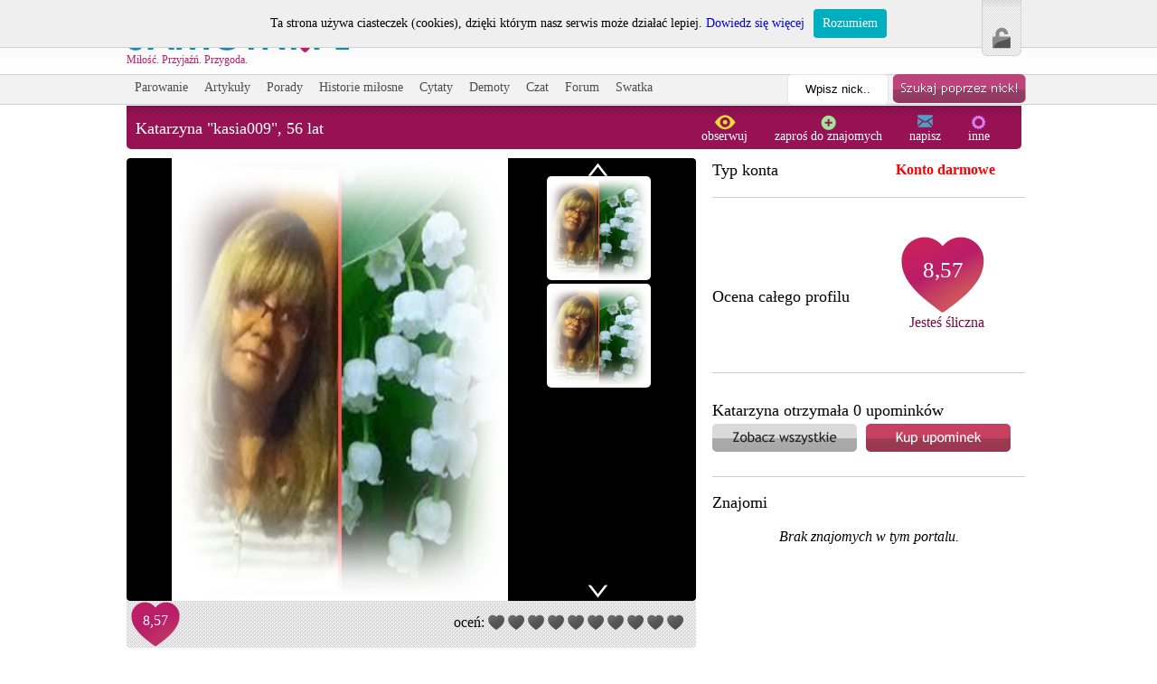

--- FILE ---
content_type: text/html
request_url: http://samotni.pl/profil/220
body_size: 3620
content:
<!DOCTYPE html>
<html lang="en">
<head>
	<title>Samotni.pl</title>
	<meta charset="utf-8" />
	<script type="text/javascript" src="http://samotni.pl/js/jquery-1.8.3.min.js"></script>
	<script type="text/javascript" src="http://samotni.pl/js/jquery-ui.js"></script>
	<script type="text/javascript" src="http://samotni.pl/js/customSelect.jquery.min.js"></script>
	<script type="text/javascript" src="http://samotni.pl/js/jquery.touchwipe.js"></script> 
	<script type="text/javascript" src="http://samotni.pl/js/jquery.onebyone.js"></script> 
	<script type="text/javascript" src="http://samotni.pl/js/mocha.js"></script>
	<script type="text/javascript" src="http://samotni.pl/js/scripts.js"></script> 
	<script type="text/javascript" src="http://samotni.pl/js/jquery.webcam.js"></script>
	<script type="text/javascript" src="http://samotni.pl/js/password.js"></script>
	<script src="http://releases.flowplayer.org/5.3.2/flowplayer.min.js"></script>
	<script type="text/javascript" src="http://samotni.pl/js/whcookies.js"></script>
	<script type="text/javascript" src="http://samotni.pl/js/jquery.tipsy.js"></script>
	<!--
	<script type="text/javascript">
	  var _gaq = _gaq || [];
	  _gaq.push(['_setAccount', 'UA-38366207-1']);
	  _gaq.push(['_trackPageview']);

	  (function() {
		var ga = document.createElement('script'); ga.type = 'text/javascript'; ga.async = true;
		ga.src = ('https:' == document.location.protocol ? 'https://ssl' : 'http://www') + '.google-analytics.com/ga.js';
		var s = document.getElementsByTagName('script')[0]; s.parentNode.insertBefore(ga, s);
	  })();
	</script>	
	-->
	<script>
(function(i,s,o,g,r,a,m){i['GoogleAnalyticsObject']=r;i[r]=i[r]||function(){
  (i[r].q=i[r].q||[]).push(arguments)},i[r].l=1*new Date();a=s.createElement(o),
m=s.getElementsByTagName(o)[0];a.async=1;a.src=g;m.parentNode.insertBefore(a,m)
})(window,document,'script','//www.google-analytics.com/analytics.js','ga');

  ga('create', 'UA-17957001-10', 'samotni.pl');
  ga('send', 'pageview');

</script> 
	
	<link rel="stylesheet" type="text/css" href="http://samotni.pl/css/style.css" media="screen" />
	<link rel="stylesheet" type="text/css" href="http://samotni.pl/css/jquery.onebyone.css" media="print, screen" />
	<link rel="stylesheet" type="text/css" href="http://samotni.pl/css/slider.css" media="print, screen" />		
	<link rel="stylesheet" href="http://code.jquery.com/ui/1.10.3/themes/smoothness/jquery-ui.css" />	
	<link rel="stylesheet" href="http://releases.flowplayer.org/5.3.2/skin/all-skins.css?b"/>
	<link rel="stylesheet" type="text/css" href="http://samotni.pl/css/tipsy.css" media="print, screen" />
</head>
<body>
<div id="fb-root"></div>
<script>(function(d, s, id) {
  var js, fjs = d.getElementsByTagName(s)[0];
  if (d.getElementById(id)) return;
  js = d.createElement(s); js.id = id;
  js.src = "//connect.facebook.net/pl_PL/all.js#xfbml=1&appId=243123782365313";
  fjs.parentNode.insertBefore(js, fjs);
}(document, 'script', 'facebook-jssdk'));</script>
	<div id="page">
		<div id="header">
			<a href="http://samotni.pl/"><div id="logo">Miłość. Przyjaźń. Przygoda.</div></a>
			
							<div id="login">
					<a href="#rejestracja">
						<div class="icon-login"></div>				
					</a>
					<ul id="rejestracja-sub" class="menu2reverse">
						<li class="menu2lreverse"><a href="http://samotni.pl/konto"><div class="icon-login2"></div>Zaloguj się</a></li>
						<li><div class="menu2-sepreverse"></div></li>
						<li class="menu2lreverse"><a href="http://samotni.pl/rejestracja"><div class="icon-register"></div>Rejestracja</a></li>
						<li><div class="menu2-bottomreverse"></div></li>
					</ul>
				</div>
				<div id="beforelogin"></div>
					</div>
		
		<div class="clearb"></div>
		
		<ul id="menu" style="float: left;">
			
			<li class="menu1"><a class="menu1link" href="http://samotni.pl/parowanie">Parowanie</a></li>
			<li class="menu1"><a class="menu1link" href="http://samotni.pl/artykuly">Artykuły</a></li>
			<li class="menu1" id="menu-porady">
				<a href="#porady" class="menu1link">Porady</a>
				<ul id="porady-sub" class="menu2">
					<li class="menu2l"><a href="http://samotni.pl/porady/dla_mezczyzn">Dla mężczyzn</a></li>
					<li><div class="menu2-sep"></div></li>
					<li class="menu2l"><a href="http://samotni.pl/porady/dla_kobiet">Dla kobiet</a></li>
					<li><div class="menu2-sep"></div></li>
					<li class="menu2l"><a href="http://samotni.pl/porady/dla_singli">Dla singli</a></li>
					<li><div class="menu2-sep"></div></li>
					<li class="menu2l"><a href="http://samotni.pl/porady/porady_ekspertow">Porady ekspertów</a></li>
					<li><div class="menu2-bottom"></div></li>
				</ul>
			</li>
			<li class="menu1"><a class="menu1link" href="http://samotni.pl/historie_milosne">Historie miłosne</a></li>
			<li class="menu1"><a class="menu1link" href="http://samotni.pl/cytaty">Cytaty</a></li>
			<li class="menu1"><a class="menu1link" href="http://samotni.pl/demoty">Demoty</a></li>
			<li class="menu1"><a class="menu1link" href="http://samotni.pl/czat">Czat</a></li>
			<li class="menu1"><a class="menu1link" href="http://samotni.pl/forum">Forum</a></li>
			<li class="menu1"><a class="menu1link" href="http://samotni.pl/swatka">Swatka</a></li>
		</ul>	
        
		<div style="float: right;">
			<form action="http://samotni.pl/szukaj_nick" method="post" accept-charset="utf-8">			<input type="text" style="border-radius: 5px; width: 100px; border: 1px solid #e6e6e6; height: 30px; position: relative; top: -1px;padding-left: 5px; padding-right: 5px;text-align: center;" value="Wpisz nick.." name="nick" onFocus="clearText(this);" onBlur="clearText(this);" />
			<input type="hidden" name="sent" value="1" />
			<input type="image" src="http://samotni.pl/images/button-szukaj-poprzez-nick.png" style="position: relative; top: 10px; margin-right: 5px;" />
			</form>		</div>
		
		<div class="clearb"></div>
		<div id="content">
	<div id="alert">
		<div id="alerth1">Nie masz uprawnień</div>
		<a id="close-alert"><div class="closealert"></div></a>
		<br /><br />
		<center>
			<img src="http://samotni.pl/images/icon-alert.png" alt="Ostrzeżenie" /><br /><br />
			<div style="width: 400px;">
				Załóż darmowe konto, lub zaloguj przy pomocy 
				facebooka aby móc korzystać ze wszystkich
				funkcji portalu.
			</div><br />
			<a href="http://samotni.pl/rejestracja"><div class="button-chce-otrzymac-uprawnienia"></div></a>
		</center>
	</div>
	<div class="title-woman">
		<div class="title-woman-title">Katarzyna "kasia009", 56 lat</div>
		<ul id="menu-profil">
			<li><a style="cursor: pointer;" onclick="registerAlert();"><img src="http://samotni.pl/images/icon-obserwuj.png" alt="Obserwuj" /><div class="mtop-5">obserwuj</div></a></li>
			<li><a style="cursor: pointer;" onclick="registerAlert();"><img src="http://samotni.pl/images/icon-zapros-do-znajomych.png" alt="Zapros do znajomych" /><div class="mtop-5">zaproś do znajomych</div></a></li>
			<li><a style="cursor: pointer;" onclick="registerAlert();"><img src="http://samotni.pl/images/icon-napisz.png" alt="Napisz" /><div class="height3" style="position: relative; z-index: 99999999999;">napisz</div></a></li>
			<li><a style="cursor: pointer;" onclick="registerAlert();"><img src="http://samotni.pl/images/icon-inne.png" alt="Inne" /><div class="height2" style="position: relative; z-index: 99999999999;">inne</div></a></li>
		</ul>
	</div>
	
	<div class="clearb height10"></div>
	
	<div class="floatl under-pictures">
		<div style="width: 530px; margin: 0 auto;">
							<div id="gallery">  
				<img class="profile_picture" src="http://samotni.pl/zdjecia/5bc9c7954b5b8502525fc76028d10167.jpg" alt="334" style="width: 372px; height: 490px;" />		
								
				</div>  
				<div id="thumbs">  
				<img class="th_images" src="http://samotni.pl/zdjecia/5bc9c7954b5b8502525fc76028d10167.jpg" alt="Zdjęcie Katarzyna " style="width: 115px;" height="115" />							
				</div>  
				<a style="cursor: pointer;" id="next"></a>
				<a style="cursor: pointer;" id="prev"></a>
						
		</div>
				<div class="ocen-uzytkownika">
			<div style="display: none;" id="zdjecie_oceniane"></div>
			<div style="display: none;" id="film_oceniany"></div>
			<div class="ocena_profilu_min2"></div>
			<div class="ocen_serduszka">
				<table>
					<tr>
						<td>oceń:</td>
						<td><div class="seduszko" id="serduszkox"></div></td><td><div class="seduszko" id="serduszkox"></div></td><td><div class="seduszko" id="serduszkox"></div></td><td><div class="seduszko" id="serduszkox"></div></td><td><div class="seduszko" id="serduszkox"></div></td><td><div class="seduszko" id="serduszkox"></div></td><td><div class="seduszko" id="serduszkox"></div></td><td><div class="seduszko" id="serduszkox"></div></td><td><div class="seduszko" id="serduszkox"></div></td><td><div class="seduszko" id="serduszkox"></div></td>					</tr>
				</table>
			</div>
		</div>	
		<div id="blockocen" style="display: none;"></div>
		<script type="text/javascript">
			opinie = new Array("bez komentarza", "nie w moim typie", "taka sobie", "słaba", "przeciętna", "w miarę", "ładna", "piękna", "śliczna", "boginii seksu");
		</script>	
			</div>

	<div class="floatl mleft15">
		<table width="350px">
			<tr>
				<td style="width: 200px;"><div class="trebuchet18">Typ konta</div></td>
				<td style="width: 150px; padding-left: 10px;font-weight: bold;"><span style="color: red;">Konto darmowe</span></td>
			</tr>
			<tr>
				<td colspan="2"><div class="separator-profil" style="position: relative; top: 15px;"></div><br /></td>
			</tr>			
			<tr>
				<td style="width: 200px;"><div class="trebuchet18">Ocena całego profilu</div></td>
				<td style="width: 150px;"><div class="ocena-profilu"><div class="ocena">8,57</div><div class="ocenaslowna">Jesteś śliczna</div></div></td>
			</tr>
			<tr>
				<td colspan="2"><div class="separator-profil" style="margin-top: -15px;"></div><br /></td>
			</tr>		
			<tr>
				<td colspan="2"><div class="trebuchet18">Katarzyna otrzymała 0 upominków</div></td>
			</tr>
						<tr>
				<td colspan="2"><a style="cursor: pointer;" onclick="registerAlert();"><div class="button-zobacz-wszystkie"></div></a><a style="cursor: pointer;" onclick="registerAlert();"><div class="button-kup-upominek"></div></a><div class="clearb"></div></td>
			</tr>
			<tr>
				<td colspan="2"><br /><div class="separator-profil" style="margin-top: 5px;margin-bottom: 5px;"></div></td>
			</tr>	
			<tr>
				<td colspan="2"><div class="trebuchet18">Znajomi</div><br />
				<center><i>Brak znajomych w tym portalu.</i></center>				</td>
			</tr>				
		</table>
	</div>
	
			<div class="clearb height70"></div><br />
		<div class="floatl" style="color: #545454;margin-right: 10px;width: 325px;">
		<div class="title-white" style="width: 305px;">Informacje o Katarzyna</div>
		<br />
		Użytkownik nie podał informacji.	</div>
	
	<div class="floatl" style="color: #545454;margin-right: 10px;width: 325px;">
		<div class="title-white" style="width: 305px;">Zainteresowania</div>
		<br />
		Użytkownik nie podał danych.	</div>
	

	<div class="floatl" style="color: #545454;width: 325px;">
		<div class="title-white" style="width: 305px;">Aktywność</div>
		<br />
		<br />
		Ostatnie odwiedziny: 23:16 18/01/2026	</div>	
	
	<div class="clearb height20"></div>
	
	<div class="floatl" style="color: #545454;margin-right: 10px;width: 325px;">
		<div class="title-white" style="width: 305px;">Cechy charakteru</div>
		<br />
		<a href="http://samotni.pl/rejestracja" class="zarejestrujsie">Zarejestruj się</a>, aby zobaczyć informacje
	</div>	

	<div class="floatl" style="color: #545454;">
		<div class="title-white" style="width: 640px;">Lokalizacja Katarzyna</div>
		<br />
		<div class="fakegmaps"><a href="http://samotni.pl/rejestracja"><div class="button-zarejestruj-aby"></div></a></div>
	</div>	
</div>
	<div class="clearb height40"></div>	

	<div class="separator"></div>

	<div class="clearb height20"></div>

	<div id="footer">
		<table>
			<tr>
				<td style="width: 20%">&copy; 2012 - 2015 <a href="http://samotni.pl/">Samotni.pl</a></td>
				<td style="width: 60%">
										<a href="http://samotni.pl/polityka-prywatnosci">Polityka Prywatności</a> <a href="http://samotni.pl/regulamin">Regulamin</a> <a href="http://samotni.pl/faq">FAQ</a> <a href="http://samotni.pl/blog">Blog</a> <a href="http://samotni.pl/kariera">Kariera</a> <a href="http://samotni.pl/premium">Premium</a> <a href="http://samotni.pl/reklama">Reklama</a> <a href="http://samotni.pl/regulamin-konkursu">Regulamin konkursu</a> 				</td>
				<td style="width: 20%; text-align: right;">
										<a href="http://www.facebook.com/SAMOTNIpl"><img src="http://samotni.pl/images/facebook.png" alt="Facebook" /></a> 
					<a href="http://youtube.com/user/samotni"><img src="http://samotni.pl/images/youtube.png" alt="Youtube" /></a> 
					<a href="http://www.twitter.com/SAMOTNIpl"><img src="http://samotni.pl/images/twitter.png" alt="Twitter" /></a>
				</td>
			</tr>
		</table>
	</div>
</div> <!-- #page -->
</body>
</html>

--- FILE ---
content_type: text/html
request_url: http://samotni.pl/ajax/get_ocena_zdjecia/334
body_size: 695
content:

					<div style="display: none;" id="zdjecie_oceniane">334</div>
					<div class="ocena_profilu_min2">8,57</div>
					<div class="ocen_serduszka">
						<table>
							<tr>
								<td>oceń:</td>
				<td><div class="seduszko" id="serduszko1"></div></td><td><div class="seduszko" id="serduszko2"></div></td><td><div class="seduszko" id="serduszko3"></div></td><td><div class="seduszko" id="serduszko4"></div></td><td><div class="seduszko" id="serduszko5"></div></td><td><div class="seduszko" id="serduszko6"></div></td><td><div class="seduszko" id="serduszko7"></div></td><td><div class="seduszko" id="serduszko8"></div></td><td><div class="seduszko" id="serduszko9"></div></td><td><div class="seduszko" id="serduszko10"></div></td>
						<script type="text/javascript">
							var blockit = $('#blockocen').html();
							$('.seduszko').mouseenter(function() {
								var idg = $(this).attr('id').split('erduszko');
								var id = idg[1];
								for(var i = 1; i <= id; i++)
									$('#serduszko'+i).addClass('seduszko-aktywne');
								if(id > 1)
									$('#serduszko'+id).html('<div class="tooltip-ocena">'+opinie[id-1]+'</div>');
								else
									$('#serduszko'+id).html('<div class="tooltip-ocena"><span style="position: relative; top:-5px;">'+opinie[id-1]+'</span></div>');
							});
							
							
							$('.seduszko').mouseleave(function() {
								var idg = $(this).attr('id').split('erduszko');
								var id = idg[1];
								for(var i = 1; i <= id; i++)
									$('#serduszko'+i).removeClass('seduszko-aktywne');
								for(var i = 1; i <= 0,00; i++)
									$('#serduszko'+i).addClass('seduszko-aktywne');
								$('#serduszko'+id).html('');	
							});	
							if(blockit != 1)
							{
								$('.seduszko').click(function() {
									var idg = $(this).attr('id').split('erduszko');
									var id = idg[1];	
									var getzdjecie = $('#zdjecie_oceniane').html();
									var getfilm = $('#film_oceniany').html();
									if(getzdjecie > 0)
										$.post(base_url+'ajax/zapisz_ocene_zdjecia_anonimowa', {'ocena': id, 'zdjecie': getzdjecie}, function(data) { document.location.reload(true) });
									else
										$.post(base_url+'ajax/zapisz_ocene_filmu_anonimowa', {'ocena': id, 'film': getfilm}, function(data) { document.location.reload(true) });
								});
							}						
						</script>					
					
							</tr>
						</table>
					</div>		
				

--- FILE ---
content_type: text/css
request_url: http://samotni.pl/css/style.css
body_size: 8928
content:
body {
	font-family: Trebuchet MS;
	background: #FFFFFF url('../images/header.png') repeat-x center top;
	margin: 0px;
	padding: 0px;
}

ul {
	list-style:none;
	margin:0;
	padding:0;
}

a img {
	border: 0px;
}

a {
	text-decoration: none;
}

#page {
	width: 1000px;
	margin-left: auto;
	margin-right: auto;
	position: static;
	margin-top: 0px;
	padding-top: 0px;
	z-index: 1;
}

	#page #header {
		max-height: 50px;
	}
	
		#page #header #logo {
			background: url('../images/logo.png') no-repeat;
			width: 300px;
			height: 0px;
			float: left;
			margin-top: 5px;
			color: #b81d6a;
			padding-top: 54px;
			font-size: 12px;
		}
		
		#page #header #beforelogin {
			background: url('../images/zacznij-tutaj.png') no-repeat;
			width: 250px;
			height: 38px;
			float: right;
			margin-top: 15px;
			margin-right: 5px;
		}
		
		#page #header #login {
			background: url('../images/login-bg.png') no-repeat;
			width: 20px;
			height: 42px;
			float: right;
			padding-left: 12px;
			padding-right: 12px;
			padding-top: 30px;
			margin-right: 10px;
			position: relative;
			z-index: 999999999999;
		}
		
		#page #header #logged-in {
			background: url('../images/logged-in-bg.png') no-repeat;
			width: 91px;
			height: 43px;
			float: right;
			padding-left: 12px;
			padding-right: 12px;
			padding-top: 30px;
			margin-right: 10px;	
			position: relative;
			z-index: 9999999999999;			
		}	

			#zalogowany-zdjecie img {
				width: 120px; 
				height: 120px;
				border-radius: 5px;
			}
			
			#page #header #logged-in #zalogowany-sub  .mtop {
				margin-top: -20px;
			}			
			
			#page #header #logged-in #zalogowany-sub  .left10 {
				margin-left: 10px;
			}					
			
			#page #header #logged-in #zalogowany-sub  a {
				font: 15px Trebuchet MS;
				color: #545454;
				text-decoration: none;
			}
		
		
	#page #menu {
		height: 25px;
		padding-top: 10px;
		padding-bottom: 5px;
	}
		.menu1{
			float: left;
		}
		
		#page #menu ul lil ul li {
			float: none;
		}
		
		#page #menu .menu1link{
			color: #4d4d4d;
			font-size: 14px;
			text-decoration: none;
			float: left;
			display: block;
			padding-top: 7px;
			padding-left: 9px;
			padding-right: 9px;
		}
		
		#page #menu .menu1link:hover {
			background: url('../images/menu-hover.png') repeat-x;
			height: 25px;
			color: #FFFFFF;
			margin-bottom: -3px;
		}
		
		.menu2l a, .menu2lreverse a {
			color: #4d4d4d;
			font-size: 14px;
			text-decoration: none;
			display: block;
		}	
	
	.fixheader {
		height: 4px;	
	}
	
	#page #content {
	}	
	
		#page #content .registration {
			font: 16px Trebuchet MS; 
			color:#0d709a;
			font-weight: 100;
			margin-left: 180px;
			margin-top: 30px;
			line-height: 25px;
		}
		
			#page #content .registration a {
				font: 16px Trebuchet MS;
				color: #0d709a;
				text-decoration: none;
			}
		
		#page #content .registration .td_left {
			text-align: right;
			padding-right: 10px;
		}
		
			#page #content .registration .td_left span, .pink{
				color: #b81d6a;
			}
		
			#page #content .registration .td_left	.grey {
				color: #676767;
			}
	
		#page #content #bannery {
			width: 604px;
			float: left;
		}
		
		#page #content #szukaj {
			background: url('../images/search-bg.png') no-repeat;
			width: 378px;
			height: 409px;
			float: left;
			font-family: Trebuchet MS;
			font-size: 21px;
			color: #FFFFFF;
			text-shadow: black 0.1em;
			margin-left: 10px;
		}
		
			#page #content #szukaj table {
				margin: 0 auto; 
				margin-top: 30px;
			}
			
				.tr_tiny {
					height: 10px;
				}
				
				.td_normal {
					padding-top:5px;
					text-align: right;
					padding-right: 10px;
				}
				
				.fixfont {
					font-size: 15px;
				}	
					
					.tableintable {
						position: relative;
						top: -12px;
					}
					
				.nopaddingtop {
					padding-top: 0px;
				}
				
				#slider-range {
					width: 100px;
					margin-left: -15px;
					margin-top: 0px;
				}
		
		#page #content #left-login {
			background: url('../images/left-login-bg.png') no-repeat;
			width: 305px;
			height: 513px;
			padding-left: 5px;
			padding-right: 5px;
			padding-top: 10px;
			padding-bottom: 10px;
			float: left;
		}
		
			#page #content #left-login .login-h1 {
				text-transform: uppercase;
				text-align: center;
				font: 22px Trebuchet MS;
				color: #fff;
				margin-top: 5px;
			}
			
		#page #content #konto-top {
			background: url('../images/konto-top.png') no-repeat;
			width: 970px;
			height: 198px;
			padding-left: 15px;
			font: 18px Trebuchet MS;
			color: #FFFFFF;
			padding-top: 20px;
		}
		
		#page #content #konto-top .floatr {
			position: relative;
			left: 50px;
		}
		
		#page #content #konto-top #konto-premium {
			background: url('../images/konto-premium.png') no-repeat center;
			width: 250px;
			height: 88px;
			float: left;
			margin-left: 20px;
			margin-top: -5px;
			font: 17px Trebuchet MS;
			color: #5c5c5c;
			text-align: center;
			padding-bottom: 60px;
		}
		
		#page #content #konto-top #konto-premium a {
			font: 17px Trebuchet MS;
			color: #5c5c5c;
			text-decoration: none; overflow: hidden;
		} 		
		
		#page #content #konto-top #konto-premium div {
			margin-top: 95px;
			font: 16px Trebuchet MS;
			color: #f5b800;
		}
		
		#page #content #konto-top #konto-premium div a {
			font: 16px Trebuchet MS;
			color: #f5b800;
			text-decoration: none;
		}		
		
		.separator-konto {
			background: url('../images/separator-konto.png') no-repeat;
			width: 2px;
			height: 160px;
			float: left;
			margin-top: -27px;
		}
		
		#page #content #konto-top #wiadomosci {
			background: url('../images/wiadomosci.png') no-repeat center;
			width: 250px;
			height: 88px;
			margin-left: 20px;
			margin-top: -5px;
			font: 16px Trebuchet MS;
			color: #1e1e1e;
			text-align: center;
			padding-bottom: 50px;	
			float: left;
		}
		
			#page #content #konto-top #wiadomosci #liczba-wiadomosci {
				margin-top: 24px;
				font: 38px Trebuchet MS;
				color: #545454;
			}
			
			#page #content #konto-top #wiadomosci #ostatnia-wiadomosc {
				margin-top: 22px;
				font: 16px;
			}
			
			#nowewiadomosci {
				font: 14px Trebuchet MS;
				color: #b71d6a;
				text-transform: none;
				cursor: pointer;
			}
			
		#page #content #konto-top #ocena-profilu {
			background: url('../images/ocena-profilu.png') no-repeat center;
			width: 250px;
			height: 88px;
			margin-left: 20px;
			margin-top: -5px;
			font: 16px Trebuchet MS;
			color: #1e1e1e;
			text-align: center;
			padding-bottom: 50px;	
			float: left;
		}
		
			#page #content #konto-top #ocena-profilu #ocena {
				color: #7b0a40;
				margin-top: 27px;
				font: 25px Trebuchet MS;
				color: #FFFFFF;
			}		
		
			#page #content #konto-top #ocena-profilu #ocenaslowna {
				color: #7b0a40;
				margin-top: 35px;
			}
		
		#page #content #konto-menu,#page #content #konto-submenu{
			background: url('../images/konto-menu-bottom.png') no-repeat bottom;
			width: 990px;
			height: 62px;
		}
		
			#page #content #konto-menu a,#page #content #konto-submenu a {
				float: left;
				background: url('../images/konto-menu-button.png') repeat-x;
				height: 48px;
				padding-left: 10px;
				padding-right: 10px;
				padding-top: 10px;
				border-top-left-radius: 10px;
				border-top-right-radius: 10px;
				text-align: center;
				line-height: 15px;
				font: 14px Trebuchet MS;
				color: #FFFFFF;
				text-decoration: none;
				margin-right: 1px;
			}
			
			#page #content #konto-menu a:hover,#page #content #konto-submenu a:hover, #page #content #konto-menu .menu-active,#page #content #konto-submenu .menu-active {
				float: left;
				background: url('../images/konto-menu-button-active.png') repeat-x;
				height: 44px;
				padding-left: 10px;
				padding-right: 10px;
				padding-top: 10px;
				border-top-left-radius: 10px;
				border-top-right-radius: 10px;
				text-align: center;
				line-height: 15px;
				font: 14px Trebuchet MS;
				color: #FFFFFF;
				text-decoration: none;
				margin-right: 1px;
				margin-top: 4px;
			}				
		
			#page #content #premium-bg1 {
				background: url('../images/premium-bg1.png') no-repeat;
				width: 990px;
				height: 207px;
				text-align: center;
			}
			
			#page #content #notpremium-bg1 {
				background: url('../images/not-premium-bg1.png') no-repeat;
				width: 966px;
				height: 51px;
				text-align: center;
				margin: 0 auto;
			}			
			
				#page #content .przedluz-premium {
					background: url('../images/button-przedluz-premium.png') no-repeat;
					width: 223px;
					height: 68px;
				}
				
				#page #content .wykup-premium {
					background: url('../images/button-wykup-premium.png') no-repeat;
					width: 223px;
					height: 68px;
				}
				
				.icon-star {
					background: url('../images/icon-star.png') no-repeat;
					width: 550px;
					height: 69px;
					padding-left:80px;
					padding-top: 20px;
					font: 27px Trebuchet MS;
					color: #0e77a3;
				}
				
				.icon-star-small {
					background: url('../images/icon-star-yellow.png') no-repeat;
					height: 38px;
					width: 550px;
					padding-left: 50px;
					padding-top: 10px;
					font: 18px Trebuchet MS;
					color: #0e77a3;
				}
				
				.opinie-uzytkownikow {
					background: url('../images/opinie-bg.png') no-repeat;
					width: 298px;
					height: 118px;
					padding-left: 10px;
					padding-right: 10px;
					padding-top: 20px;
					padding-bottom: 20px;
					font: 13px Trebuchet MS;
					color: #3a3939;
					text-align: justify;
				}
				
					.opinie-h1 {
						font: 18px Trebuchet MS;
						color: #3a3939;
					}
		
		#produkt-submenu {
			background: url('../images/konto-menu-bottom.png') no-repeat bottom;
			width: 765px;
			height: 42px;
		}
		
			#produkt-submenu a {
				float: left;
				background: url('../images/konto-menu-button.png') repeat-x;
				height: 28px;
				padding-left: 10px;
				padding-right: 10px;
				padding-top: 10px;
				border-top-left-radius: 10px;
				border-top-right-radius: 10px;
				text-align: center;
				line-height: 15px;
				font: 14px Trebuchet MS;
				color: #FFFFFF;
				text-decoration: none;
				margin-right: 1px;
			}

			#produkt-submenu a:hover, #produkt-submenu .menu-active {
				float: left;
				background: url('../images/konto-menu-button-active.png') repeat-x;
				height: 24px;
				padding-left: 10px;
				padding-right: 10px;
				padding-top: 10px;
				border-top-left-radius: 10px;
				border-top-right-radius: 10px;
				text-align: center;
				line-height: 15px;
				font: 14px Trebuchet MS;
				color: #FFFFFF;
				text-decoration: none;
				margin-right: 1px;
				margin-top: 4px;
			}
		
	#page #samotni-online  {
		margin-left: 5px;
	}
	
		#page #samotni-online #samotne {
			background: url('../images/online-pink.png') no-repeat bottom;
			width: 495px;
			height: 152px;
			float: left;
		}
		
		#page #samotni-online #samotne img, #page #samotni-online #samotni img {
			cursor:pointer; 
			position: relative;
		}
		
			.mleftminus5 {
				margin-left: -5px;
			}
			
			.mtop-5 {
				margin-top: -5px;
			}
			
			.mleft1 {
				margin-left: 1px;
			}				
			
			.mleft15 {
				margin-left: 15px;
			}			
			
			.mleft20 {
				margin-left: 20px;
			}
			
			.mleft30 {
				margin-left: 30px;
			}			
			
			.height6 {
				height: 6px;
			}
			
			.height4 {
				height: 4px;
			}
			
			.height3 {
				margin-top: -2px;
			}
			
			.height2 {
				margin-top: -4px;
			}			
			
			.height70 {
				height: 70px;
			}			
			
			.height60 {
				height: 60px;
			}			
			
			.height40 {
				height: 40px;
			}
			
			.height20 {
				height: 20px;
			}
			
			.height10 {
				height: 10px;
			}			
	
		#page #samotni-online #samotni {
			background: url('../images/online-blue.png') no-repeat bottom;
			width: 495px;
			height: 152px;
			float: left;
		}
		
	#page #footer {
		font: 11px Trebuchet MS;
		color: #6e6e6e;
		padding-bottom: 15px;
	}
	
		#page #footer a {
			font: 11px Trebuchet MS;
			color: #6e6e6e;
			text-decoration: none;
			padding-right:7px;
		}
		
		#page #footer a:hover {
			text-decoration: underline;
		}
		
		#page #footer table {
			width: 1000px;
		}
		
	#page #title {
		background: url('../images/title.png') no-repeat;
		width: 970px;
		margin-left: auto;
		margin-right: auto;
		height: 29px;
		padding-top: 15px;
		padding-bottom: 15px;
		padding-left: 10px;
		padding-right: 10px;
		font: 22px Trebuchet MS;
		color: #fff;
		text-transform: uppercase;
	}
		
	.parowanie-title-high {
		background: url('../images/parowanie-title-high.png') no-repeat;
		width: 990px;
		margin-left: auto;
		margin-right: auto;
		height: 19px;
		padding-top: 15px;
		padding-bottom: 15px;
		padding-left: 10px;
		padding-right: 10px;
		font: 22px Trebuchet MS;
		color: #fff;
		text-transform: uppercase;
	}
	
	.parowanie-title-low {
		background: url('../images/parowanie-title-low.png') no-repeat;
		width: 990px;
		margin-left: auto;
		margin-right: auto;
		height: 19px;
		padding-top: 7px;
		padding-bottom: 7px;
		padding-left: 10px;
		padding-right: 10px;
		font: 16px Trebuchet MS;
		color: #fff;
		text-transform: uppercase;
	}	
	
	.parowanie-bg {
		background: url('../images/parowanie-bg.png') repeat-y;
		width: 950px;
		padding-left: 20px;
		padding-right: 20px;
		padding-top: 10px;
		padding-bottom: 10px;
		font: 16px Trebuchet MS;
		color: #FFFFFF;
	}
	
	.button-zmien-moje-dane {
		background: url('../images/button-zmien-moje-dane.png') no-repeat;
		width: 257px;
		height: 58px;
		float: right;
		margin-right: 20px;
	}
	
	.button-zobacz-swoj-profil {
		background: url('../images/button-zobacz-swoj-profil.png') no-repeat;
		width: 137px;
		height: 32px;
	}	
	
	#page #content #title-min {
		background: url('../images/title-min.png') no-repeat;
		width: 647px;
		height: 28px;
		padding-top: 15px;
		padding-bottom: 15px;
		padding-left: 10px;
		padding-right: 10px;
		font: 22px Trebuchet MS;
		color: #fff;
		text-transform: uppercase;
		text-align: center;			
	}	
	
	.title-white {
		background: url('../images/header-white.png') no-repeat;
		width: 971px;
		height: 18px;
		padding-top: 15px;
		padding-bottom: 15px;
		padding-left: 10px;
		padding-right: 10px;
		font: 18px Trebuchet MS;
		color: #242424;
		text-transform: uppercase;	
		text-align: left;
	}	
	
	.title-white-header {
		background: url('../images/title-white-header.png') no-repeat;
		width: 515px;
		height: 26px;
		padding-top: 15px;
		padding-bottom: 15px;
		padding-left: 10px;
		padding-right: 10px;
		font: 20px Trebuchet MS;
		color: #242424;
		text-transform: uppercase;	
		text-align: left;
	}		
		
	#page #content #under-title-min {
		font: 16px Trebuchet MS;
		color: #384666;
		margin-left: 15px;
	}
	
	.title-woman {
		background: url('../images/header-woman.png') no-repeat;
		width: 970px;
		height: 18px;
		padding-top: 15px;
		padding-bottom: 15px;
		padding-left: 10px;
		padding-right: 10px;
		font: 18px Trebuchet MS;
		color: #FFFFFF;
		border-bottom-left-radius: 5px;
		border-bottom-right-radius: 5px;
	}
	
	.title-man {
		background: url('../images/title.png') no-repeat;
		width: 970px;
		height: 18px;
		padding-top: 15px;
		padding-bottom: 15px;
		padding-left: 10px;
		padding-right: 10px;
		font: 18px Trebuchet MS;
		color: #FFFFFF;
		border-bottom-left-radius: 5px;
		border-bottom-right-radius: 5px;
	}	
	
	.under-pictures {
		background: url('../images/under-pictures.png') no-repeat;
		width: 630px;
		height: 490px;
	}
		
/*** ICONS ***/
.icon-tak {
	background: url('../images/icon-tak.png') no-repeat;
	width: 23px;
	height: 21px;
	cursor: pointer;
}	

.icon-nie {
	background: url('../images/icon-nie.png') no-repeat;
	width: 23px;
	height: 21px;
	cursor: pointer;
}	

.icon-login {
	background: url('../images/icon-login.png') no-repeat;
	width: 20px;
	height: 24px;
}	

.icon-stop-large {
	background: url('../images/icon-stop-large.png') no-repeat;
	width: 196px;
	height: 196px;
}	

.icon-login2 {
	background: url('../images/icon-login2.png') no-repeat center;
	width: 22px;
	height: 22px;
	float: left;
	padding-left: 5px;
}		

.icon-register {
	background: url('../images/icon-register.png') no-repeat center;
	width: 22px;
	height: 25px;
	float: left;
	padding-left: 5px;	
}

.icon-logged-in {
	background: url('../images/icon-logged-in.png') no-repeat;
	width: 18px;
	height: 24px;
	float: left;
	padding-right: 10px;
	padding-bottom: 5px;
	margin-left: 5px;
}

.imie {
	float: left;
	padding-top: 3px;
	color: #545454;
}

/*** MENU ***/
.menu2 {
	position: absolute;
	background: url('../images/menu2-top.png') no-repeat;
	width: 151px;
	height: 13px;
	padding-top: 13px;
	margin-top: 30px;
	display: none;
	z-index: 999999999999999999999;
	margin-left: -10px;
}

.menu2profil {
	position: absolute;
	background: url('../images/menu2-profil-top.png') no-repeat;
	width: 186px;
	height: 13px;
	padding-top: 13px;
	margin-top: 0px;
	z-index: 999999999999999999999;
	margin-left: -150px;
	display: none;
}

.menu2logged {
	position: absolute;
	background: url('../images/logged-in-menu.png') no-repeat;
	width: 291px;
	height: 254px;	
	padding-top: 15px;
	margin-top: 35px;
	padding-right: 15px;
	margin-left: -208px;
	padding-left: 15px;
	z-index: 9999999999999999999999999999999999;
	display: none;	
}

.menu2reverse {
	position: absolute;
	background: url('../images/menu2-top-reverse.png') no-repeat;
	width: 138px;
	height: 10px;	
	padding-top: 10px;
	margin-top: 10px;
	display: none;
	padding-right: 5px;
	margin-left: -100px;
}

.menu2lreverse {
	background: url('../images/menu2-normal-reverse.png') no-repeat center bottom;
	width: 108px;
	height: 20px;
	padding-left: 15px;
	padding-right: 15px;
	padding-top: 6px;
	padding-bottom: 6px;
	font-family: Trebuchet MS;
	font-size: 15px;
	color: #545454;
}

.menu2-sepreverse {
	border-bottom: 1px solid #aeaeae;
	width: 120px;
	height: 1px;
	margin-top: -2px;
	margin-left: 8px;
}

.menu2-bottomreverse {
	background: url('../images/menu2-bottom-reverse.png') no-repeat top center;
	width: 138px;
	height: 16px;
	
}

.menu2l{
	background: url('../images/menu2-normal.png') no-repeat center bottom;
	width: 122px;
	height: 20px;
	padding-left: 15px;
	padding-right: 15px;
	padding-top: 6px;
	padding-bottom: 6px;
	font-family: Trebuchet MS;
	font-size: 15px;
	color: #545454;
}

.menu2profill{
	background: url('../images/menu2-profil-mid.png') no-repeat center bottom;
	width: 156px;
	height: 33px;
	padding-left: 15px;
	padding-right: 15px;
	padding-top: 6px;
	padding-bottom: 6px;
	font-family: Trebuchet MS;
	font-size: 15px;
	color: #545454;
}

.menu2profill a {
	font-family: Trebuchet MS;
	font-size: 15px;
	color: #545454;
}


.menu2-sep {
	border-bottom: 1px solid #aeaeae;
	width: 135px;
	height: 1px;
	margin-top: -2px;
	margin-left: 8px;
}

.menu2profil-sep {
	background: url('../images/menu2-profil-separator.png') no-repeat;
	width: 164px;
	height: 1px;
	margin-left: 11px;
}

.menu2-bottom {
	background: url('../images/menu2-bottom.png') no-repeat top center;
	width: 150px;
	height: 10px;
	margin-left: 2px;
}

.menu2profil-bottom {
	background: url('../images/menu2-profil-bottom.png') no-repeat top center;
	width: 186px;
	height: 20px;
	margin-top: 5px;
}

/*** OTHER ***/
.clearb {
	clear: both;
}

.floatl {
	float: left;
}

.floatr {
	float: right;
	position: relative;
	right:10px;
	width: 150px;
}


/*** INPUTS ***/
.text {
	background: url('../images/input-text.png') no-repeat;
	width: 154px;
	height: 36px;
	padding-left: 5px;
	padding-right: 5px;
	border: 0;
}

.swatka-text {
	background: url('../images/swatka-text.png') no-repeat;
	width: 334px;
	height: 36px;
	padding-left: 5px;
	padding-right: 5px;
	border: 0;
	font-family: Trebuchet MS;
	font-size: 16px;
	color: #b81d6a;
	text-align: center;
	margin-top: 5px;
	margin-bottom: 5px;
}

.swatka-textarea {
	background: url('../images/swatka-textarea.png') no-repeat;
	width: 334px;
	height: 94px;
	padding: 5px;
	border: 0;
	font-family: Trebuchet MS;
	font-size: 16px;
	color: #b81d6a;
	margin-top: 5px;
	margin-bottom: 5px;	
}

.ilosc {
	background: url('../images/input-ilosc.png') no-repeat;
	width: 22px;
	height: 28px;
	padding-left: 5px;
	padding-right: 5px;
	border: 0;
	text-align: center;
}

.input-grey {
	font: 16px Trebuchet MS;
	color: #4a4a4a;
}

.text2 {
	background: url('../images/input-normal.png') no-repeat;
	width: 152px;
	height: 34px;
	padding-left: 5px;
	padding-right: 5px;
	border: 0;
	font: 16px Trebuchet MS;
	color: #4a4a4a;
}

.textlarge {
	background: url('../images/input-tytul.png') no-repeat;
	width: 526px;
	height: 56px;
	padding-left: 5px;
	padding-right: 5px;
	border: 0;
	font: 18px Trebuchet MS;
	color: #373737;
}

.szukaj {
	background: url('../images/input-szukaj.png') no-repeat;
	width: 144px;
	height: 36px;
	padding-left: 5px;
	padding-right: 5px;
	border: 0;
	font: 16px Trebuchet MS;
	color: #4a4a4a;
}

.checkbox, .radio {
	width: 32px;
	height: 32px;
	padding: 0 5px 0 0;
	background: url('../images/checkbox.png') no-repeat;
	display: block;
	clear: left;
	float: left;
}

.tcheckbox{
	width: 32px;
	height: 32px;
	padding: 0 5px 0 0;
	background: url('../images/checkbox.png') no-repeat;
	display: block;
	clear: left;
	float: left;
	border: 0;
	padding-left: 8px;
	padding-right: 8px;
}

.radio {
	background: url(radio.png) no-repeat;
}
.select {
	width: 154px;
	height: 26px;
	padding-top: 5px;
	padding-bottom: 5px;
	padding-left: 5px;
	padding-right: 5px;
	color: #000000;
	font: 16px Trebuchet MS;
	background: url('../images/input-select.png') no-repeat;
	overflow: hidden;
}

.select2 {
	width: 129px;
	height: 26px;
	padding-top: 5px;
	padding-bottom: 5px;
	padding-left: 5px;
	padding-right: 30px;
	color: #b81d6a;
	font: 16px Trebuchet MS;
	background: url('../images/input-select.png') no-repeat;
	overflow: hidden;
	text-align: center;
	margin-top: -10px;
	margin-bottom: 3px;
}

.select-long {
	width: 129px; 
	height: 24px;
	padding-top: 5px;
	padding-bottom: 5px;
	padding-left: 5px;
	padding-right: 5px;
	color: #4a4a4a;
	font: 16px Trebuchet MS;
	background: url('../images/selectbox-long.png') no-repeat;
	overflow: hidden;
	margin-bottom: 5px;
	margin-top: 5px;
}

.swatka-select {
	width: 334px; 
	height: 26px;
	padding-top: 5px;
	padding-bottom: 5px;
	padding-left: 5px;
	padding-right: 5px;
	color: #b81d6a;
	font: 16px Trebuchet MS;
	background: url('../images/swatka-select.png') no-repeat;
	overflow: hidden;
	text-align: center;
	margin-top: 5px;
	margin-bottom: 5px;	
}

.select-long-long {
	width: 189px; 
	height: 14px;
	padding-top: 10px;
	padding-bottom: 10px;
	padding-left: 5px;
	padding-right: 5px;
	color: #4a4a4a;
	font: 15px Trebuchet MS;
	background: url('../images/select-long-long.png') no-repeat;
	overflow: hidden;
}

.select-normal {
	width: 118px; 
	height: 24px;
	padding-top: 5px;
	padding-bottom: 5px;
	padding-left: 5px;
	padding-right: 5px;
	color: #4a4a4a;
	font: 16px Trebuchet MS;
	background: url('../images/selectbox-normal.png') no-repeat;
	overflow: hidden;
}

.select-short {
	width: 82px; 
	height: 24px;
	padding-top: 5px;
	padding-bottom: 5px;
	padding-left: 5px;
	padding-right: 5px;
	color: #4a4a4a;
	font: 16px Trebuchet MS;
	background: url('../images/selectbox-short.png') no-repeat;
	overflow: hidden;
}

.separator {
	background: url('../images/separator.png') no-repeat;
	width: 1000px;
	height: 1px;
}

.separator-czat {
	background: url('../images/separator-czat.png') no-repeat;
	width: 539px;
	height: 1px;
	margin-top: 5px;
	margin-bottom: 5px;
}

.separator-logged-in {
	background: url('../images/separator-logged-in.png') no-repeat;
	width: 164px;
	height: 1px;
	position: relative;
}

.cloud {
	background: url('../images/cloud.png') no-repeat;
	width: 64px;
	height: 20px;
	padding-left: 10px;
	padding-right:5px;
	font: 13px Trebuchet MS;
	color: #014d6c;
	text-align: center;
	float: left;	
	margin-top: 2px;
	margin-left: 5px;
	display:none;
}

.cloudh1 {
	font: 18px Trebuchet MS;
	color: #fff;
	float: left;
	padding-left: 10px;
}

.przegladaj-dysk {
	background: url('../images/button-przegladaj-dysk.png') no-repeat;
	width: 176px;
	height: 52px;
	top: 460px;
	float: left;
}

.zrob-zdjecie {
	background: url('../images/button-zrob-zdjecie.png') no-repeat;
	width: 52px;
	height: 52px;
	float: left;
}

.label-zrob-zdjecie {
	background: url('../images/label-zrob-zdjecie-kamerka-internetowa.png') no-repeat;
	width: 303px;
	height: 34px;
	float: left;
	position: relative;
	top: -20px;
	left: 5px;
}

.label-zaloguj-przez-facebooka {
	background: url('../images/label-zaloguj-przez-facebooka.png') no-repeat;
	width: 195px;
	height: 45px;
	margin-top: 15px;
}

input.file {
   opacity: 0;
   filter: alpha(opacity = 50);
   font-size: 30px;
   max-width: 176px;
}

.arrow-green {
	background: url('../images/icon-arrow-green.png') no-repeat;
	width: 20px;
	height: 16px;
	float: left;
	margin-top: 8px;
	margin-left: 10px;
}

.arrow-white {
	background: url('../images/icon-arrow-white.png') no-repeat;
	width: 20px;
	height: 16px;
	float: left;
	margin-top: 8px;
	margin-left: 10px;
}

/** CUSTOM CHECKBOXES **/
label   { display: block; cursor: pointer; line-height: 35px; padding-bottom: 9px; font: 16px Trebuchet MS; color: #292929; padding-top: 4px; padding-right: 5px;}

.has-js .label_check,
.has-js .label_check1,
.has-js .label_radio    { padding-left: 34px; }
.has-js .label_check_small    { padding-left: 22px;}
.has-js .label_radio    { background: url('../images/radio-off.png') no-repeat; }
.has-js .label_check    { background: url('../images/checkbox-off.png') no-repeat; }
.has-js .label_check1   { background: url('../images/checkbox-off1.png') no-repeat; }
.has-js .label_check_small   { background: url('../images/checkbox-small-off.png') no-repeat; }
.has-js label.c_on1     { background: url('../images/checkbox-on1.png') no-repeat; }
.has-js label.c_on_small     { background: url('../images/checkbox-small-on.png') no-repeat; }
.has-js label.c_on      { background: url('../images/checkbox-on.png') no-repeat; }
.has-js label.r_on      { background: url('../images/radio-on.png') no-repeat; }
.has-js .label_check input,
.has-js .label_check1 input,
.has-js .label_check_small input,
.has-js .label_radio input  { position: absolute; left: -9999px; }

/** PASSWORD STRENGTH **/
.progress { 
    height: 25px;
    position: absolute;
    width: 8%;
    margin: 5px 0 20px 250px; /* Just for demo spacing */
    background: #555;
    -webkit-box-shadow: inset 0 -1px 1px rgba(255,255,255,0.3);
    -moz-box-shadow   : inset 0 -1px 1px rgba(255,255,255,0.3);
    box-shadow        : inset 0 -1px 1px rgba(255,255,255,0.3);
	float: left;
}
.progress > span {
    display: block;
    height: 100%;
    background-color: rgb(43,194,83);
    background-image: -webkit-gradient(
      linear,
      left bottom,
      left top,
      color-stop(0, rgb(43,194,83)),
      color-stop(1, rgb(84,240,84))
     );
    background-image: -moz-linear-gradient(
      center bottom,
      rgb(43,194,83) 37%,
      rgb(84,240,84) 69%
     );
    -webkit-box-shadow: 
      inset 0 2px 9px  rgba(255,255,255,0.3),
      inset 0 -2px 6px rgba(0,0,0,0.4);
    -moz-box-shadow: 
      inset 0 2px 9px  rgba(255,255,255,0.3),
      inset 0 -2px 6px rgba(0,0,0,0.4);
    box-shadow: 
      inset 0 2px 9px  rgba(255,255,255,0.3),
      inset 0 -2px 6px rgba(0,0,0,0.4);
    position: relative;
    overflow: hidden;
}
.progress > span:after{
content: "";
position: absolute;
top: 0; left: 0; bottom: 0; right: 0;
background-image: 
   -webkit-gradient(linear, 0 0, 100% 100%, 
      color-stop(.25, rgba(255, 255, 255, .2)), 
      color-stop(.25, transparent), color-stop(.5, transparent), 
      color-stop(.5, rgba(255, 255, 255, .2)), 
      color-stop(.75, rgba(255, 255, 255, .2)), 
      color-stop(.75, transparent), to(transparent)
   );
background-image: 
    -moz-linear-gradient(
      -45deg, 
      rgba(255, 255, 255, .2) 25%, 
      transparent 25%, 
      transparent 50%, 
      rgba(255, 255, 255, .2) 50%, 
      rgba(255, 255, 255, .2) 75%, 
      transparent 75%, 
      transparent
   );
z-index: 1;
-webkit-background-size: 50px 50px;
-moz-background-size: 50px 50px;
-webkit-animation: move 2s linear infinite;
   -webkit-border-top-right-radius: 8px;
-webkit-border-bottom-right-radius: 8px;
       -moz-border-radius-topright: 8px;
    -moz-border-radius-bottomright: 8px;
           border-top-right-radius: 8px;
        border-bottom-right-radius: 8px;
    -webkit-border-top-left-radius: 20px;
 -webkit-border-bottom-left-radius: 20px;
        -moz-border-radius-topleft: 20px;
     -moz-border-radius-bottomleft: 20px;
            border-top-left-radius: 20px;
         border-bottom-left-radius: 20px;
overflow: hidden;
}
 
.orange > span {
    background-color: #f1a165;
    background-image: -moz-linear-gradient(top, #f1a165, #f36d0a);
    background-image: -webkit-gradient(linear,left top,left bottom,color-stop(0, #f1a165),color-stop(1, #f36d0a));
    background-image: -webkit-linear-gradient(#f1a165, #f36d0a); 
}
 
.red > span {
    background-color: #f0a3a3;
    background-image: -moz-linear-gradient(top, #f0a3a3, #f42323);
    background-image: -webkit-gradient(linear,left top,left bottom,color-stop(0, #f0a3a3),color-stop(1, #f42323));
    background-image: -webkit-linear-gradient(#f0a3a3, #f42323);
}
.feedback{
    font-size: 12px;
    color: #777;
}

.sila_hasla {
	float: left;
	margin-left: 10px;
	margin-top: 3px;
}

.two-buttons {
	background: url('../images/two-buttons-bg.png') no-repeat;
	width: 405px;
	height: 52px;
}

.button-czytaj-artykul {
	background: url('../images/button-czytaj-artykul.png') no-repeat;
	width: 160px;
	height: 31px;
	border: 0px;
	margin-top: -10px;
}

.button-czytaj-artykul-min {
	background: url('../images/button-czytaj-artykul-min.png') no-repeat;
	width: 120px;
	height: 23px;
	border: 0px;
	margin-top: -4px;
}

.label-wyslij-ponownie {
	background: url('../images/label-wyslij-email-ponownie.png') no-repeat;
	width: 200px;
	height: 21px;
	float: left;
	margin-top: 17px;
	margin-left: 15px;
	cursor: pointer;
}

.label-podaj-inny-email {
	background: url('../images/label-podaj-inny-email.png') no-repeat;
	width: 149px;
	height: 20px;
	float: right;
	margin-top: 18px;
	margin-right: 12px;
	cursor: pointer;
}

#zmien-email {
	display: none;
}

.zaloz-darmowe-konto {
	background: url('../images/button-zaloz-konto.png') no-repeat;
	width: 287px;
	height: 129px;
}

.dodaj-zdjecia {
	background: url('../images/button-dodaj-zdjecia.png') no-repeat;
	width: 117px;
	height: 31px;
	margin-top: -5px;
	position: relative;
	right: -40px;
}

.button-dodaj-temat {
	background: url('../images/button-dodaj-temat.png') no-repeat;
	width: 102px;
	height: 32px;
	margin-left: 5px;
	margin-top: 5px;
	margin-bottom: 5px;
	border: 0 px;
}

.button-dodaj-dzial {
	background: url('../images/button-dodaj-dzial.png') no-repeat;
	width: 102px;
	height: 32px;
	margin-left: 5px;
	margin-top: 5px;
	margin-bottom: 5px;
	border: 0 px;
}


.wroc-do-galerii {
	background: url('../images/button-wroc-do-galerii.png') no-repeat;
	width: 117px;
	height: 31px;
	margin-top: -5px;
	position: relative;
	right: -40px;
}

.zdjecie-glowne-bg {
	background: url('../images/zdjecie-glowne-bg.png') no-repeat;
	width: 205px;
	height: 203px;
	padding: 10px;
	padding-top: 9px;
	padding-bottom: 9px;
}

.moje_konto_zdjecie {
	background-color: #000000;
	display: block;
}

.zdjecie_menu {
	margin-top: -40px;
	position: relative;
	z-index: 999;
	display: none;
}

.moje_konto_wideo {
	background-color: #000000;
	display: block;
}

.wideo_menu {
	margin-top: -40px;
	position: relative;
	z-index: 999;
	display: none;
}

.ocena_profilu_min, .ocena_profilu_min2 {
	background: url('../images/ocena-profilu-min.png') no-repeat;
	width: 54px;
	height: 50px;
	float: left;
	margin-top: -15px;
	margin-left: 10px;
}

.ocena_profilu_min2{
	margin-left: 5px;
	margin-top: 1px;
	font: 16px Trebuchet MS;
	color: #FFFFFF;	
	padding-top: 12px;
	text-align: center;
	height: 38px;
}
.usun {
	background: url('../images/button-usun.png') no-repeat;
	width: 35px;
	height: 32px;
	float: right;
	margin-right: 5px;	
}

.serduszko, .seduszko {
	background: url('../images/ocena-serce.png') no-repeat;
	width: 18px;
	height: 2px;
	padding-top: 15px;
}

.serduszko-aktywne, .seduszko-aktywne {
	background: url('../images/ocena-serce-aktywne.png') no-repeat;
	width: 18px;
	height: 2px;
	padding-top: 15px;
}

.tooltip-ocena-niezalogowany {
	background: url('../images/tooltip-ocena.png') no-repeat;
	width: 178px;
	height: 24px;
	padding-top: 15px;
	padding-bottom: 15px;
	padding-left: 15px;
	padding-right: 15px;
	font: 13px Trebuchet MS;
	color: #ffffff;
	margin-left: -180px;
}

.tooltip-ocena-niezalogowany a {
	font: 13px Trebuchet MS;
	color: #ffffff;
	text-decoration: none;
}

.tooltip-ocena-niezalogowany a:hover {
	text-decoration: underline;
}

.tooltip-ocena {
	background: url('../images/tooltip-ocen-uzytkownika.png') no-repeat;
	width: 80px;
	height: 24px;
	padding-top: 15px;
	padding-bottom: 15px;
	padding-left: 15px;
	padding-right: 15px;
	font: 13px Trebuchet MS;
	color: #ffffff;
	margin-left: -87px;
	text-align: center;
}

.tooltip-ocena a {
	font: 13px Trebuchet MS;
	color: #ffffff;
	text-decoration: none;
}

.tooltip-ocena a:hover {
	text-decoration: underline;
}

.ocen_serduszka {
	position: relative;
	left: 300px;
	top: 12px;
}

.edytuj {
	background: url('../images/button-edytuj.png') no-repeat;
	width: 42px;
	height: 32px;
	float: right;
	margin-right: 5px;
}

.liczba-wiadomosci {
	background: url('../images/liczba-wiadomosci.png') no-repeat;
	width: 19px;
	height: 15px;
	padding-left: 5px;
	padding-right: 5px;
	padding-top: 3px;
	padding-bottom: 10px;
	text-align: center;
	float: right;
	margin-right: 15px;
	font: 15px Trebuchet MS;
	color: #545454;
}

#menu-profil {
	float: right;
}

#menu-profil li {
	float: left;
	margin-right: 20px;
	margin-top: -5px;
	text-align: center;
}

#menu-profil a {
	font: 14px Trebuchet MS;
	color: #ffffff;
	text-decoration: none;
	display: block;	
	padding-left: 5px;
	padding-right: 5px;	
} 


#menu-profil #inne-sub a {
	font-family: Trebuchet MS;
	font-size: 15px;
	color: #545454;
	text-align: left;
} 

#menu-profil a:hover {
	background: url('../images/menu-profil-hover.png') repeat-x;
	height: 38px;
	padding-top: 10px;
	margin-top: -10px;
} 


#menu-profil #inne-sub a:hover {
	text-decoration: underline;
	background: none;
	text-align: left;	
} 

.title-woman-title {
	float: left;
}

.trebuchet18 {
	font: 18px Trebuchet MS;
	color: #000000;
}

.ocena-profilu {
	background: url('../images/ocena-profilu.png') no-repeat center;
	width: 92px;
	height: 88px;
	margin-left: 15px;
	margin-top: -50px;
	font: 16px Trebuchet MS;
	color: #1e1e1e;
	text-align: center;
	padding-bottom: 50px;	
	padding-top: 100px;
}
		
	.ocena {
		color: #7b0a40;
		font: 25px Trebuchet MS;
		color: #FFFFFF;
	}		

	.ocenaslowna {
		color: #7b0a40;
		margin-top: 35px;
		width: 130px;
		margin-left: -15px;
	}

.separator-profil {
	background: url('../images/separator-profil.png') no-repeat;
	height: -9px;
	width: 346px;
	padding-top: 5px;
	padding-bottom: 5px;
}

.label-zgodnosc-charakterow {
	background: url('../images/label-zaloz-konto-aby.png') no-repeat;
	width: 124px;
	height: 81px;
	border: 0 px;
}

.button-kup-upominek {
	background: url('../images/button-kup-upominek.png') no-repeat;
	width: 160px;
	height: 31px;
	float: left; 
}

.button-zobacz-wszystkie {
	background: url('../images/button-zobacz-wszystkie.png') no-repeat;
	width: 160px;
	height: 31px;
	float: left;
	margin-right: 10px;
}

.zarejestrujsie {
	color: #98374f;
	font: 16px Trebuchet MS;
	text-decoration: none;
	font-style: italic;
}

.zarejestrujsie:hover {
	text-decoration: underline;
}

.fakegmaps {
	background: url('../images/fake-gmaps.png') no-repeat;
	width: 656px;
	height: 52px;
	padding-top: 105px;
	padding-bottom: 105px;
	margin-left: 2px;
	margin-top: -21px;
}

.button-zarejestruj-aby {
	background: url('../images/button-zarejestruj-aby.png') no-repeat;
	width: 280px;
	height: 41px;
	margin: 0 auto;
	border: 0 px;
}

/** GALERIA **/
#gallery, #thumbs{  
    float: left;  
}  
#gallery{  
    width: 375px;  
    height: 490px;  
    overflow: hidden;  
}  
#gallery img{  
    position: absolute;  
}  
#thumbs{  
	margin-top: 20px;
    width: 115px;  
    height: 445px;  
    overflow: hidden;  
	margin-left: 40px;
}  

#thumbs img {
	border-radius: 5px;
}
#next{  
    display: block;  
    width: 23px;  
    height: 15px;  
    background: url('../images/arrow-bottom.png');  
    position: relative;  
    top: 472px;  
    left: 460px;  
}   
#prev{  
    display: block;  
    width: 23px;  
    height: 15px;  
    background: url('../images/arrow-top.png');  
    position: relative;  
    top: -10px;  
    left: 460px;  
}   
.clear{  
    clear: both;  
}  

.ocen-uzytkownika {
	background: url('../images/pod-zdjeciem.png') no-repeat;
	width: 630px;
	height: 52px;
	margin-top: 460px;
}


/** ALERTY **/
#alert {
	background: url('../images/alert-background.png') no-repeat center center;
	width: 502px;
	height: 907px;
	background-attachment: fixed;
	padding-left: 250px;
	padding-right: 250px;
	padding-top: 90px;
	padding-bottom: 90px;
	position: fixed;
	top: 10%;
	z-index: 999999999999999999999999999999999999;
	display: none;
}

#alert-edytuj {
	background: url('../images/tooltip-edytuj-zdjecie.png') no-repeat center top;
	width: 852px;
	height: 1190px;
	padding-left: 75px;
	padding-right: 75px;
	padding-top: 20px;
	padding-bottom: 100px;
	position: absolute;
	top: 10%;
	z-index: 999999999999999999999999999999999999;
	display: none;
}

	.edytuj-separator {
		background: url('../images/tooltip-edytuj-separator.png') no-repeat;
		width: 277px;
		height: 1px;
		margin-top: 10px;
		margin-bottom: 10px;
	}
	
	.button-usun-large {
		background: url('../images/button-usun-long.png') no-repeat;
		width: 274px;
		height: 32px;
	}
	
	.button-usun-film {
		background: url('../images/button-usun-film.png') no-repeat;
		width: 274px;
		height: 32px;
	}	
	
	.button-skaluj-zdjecie {
		background: url('../images/button-skaluj-zdjecie.png') no-repeat;
		width: 274px;
		height: 32px;
		padding-bottom: 10px;
	}	
	
	.button-ustaw-jako-miniaturke {
		background: url('../images/button-ustaw-jako-miniaturke.png') no-repeat;
		width: 274px;
		height: 32px;
		padding-bottom: 10px;
	}	
	
	.button-ustaw-miniaturke-filmu{
		background: url('../images/button-ustaw-miniaturke-filmu.png') no-repeat;
		width: 274px;
		height: 32px;
		padding-bottom: 10px;
		margin-top: 5px;
	}		

	.button-zapisz-zmiany {
		background: url('../images/button-zapisz-zmiany.png') no-repeat;
		width: 117px;
		height: 34px;
		margin: 0 auto;
	}	

#alert-obserwuj {
	background: url('../images/alert-obserwuj.png') no-repeat center center;
	width: 452px;
	height: 286px;
	position: fixed;
	padding-left: 50px;
	padding-right: 50px;
	padding-top: 20px;
	top: 30%;
	z-index: 999999999999999999999999999999999999;
	display: none;
	left: 30%
}

#alert-polec {
	background: url('../images/alert-polec.png') no-repeat;
	width: 452px;
	height: 308px;
	position: fixed;
	padding-left: 50px;
	padding-right: 50px;
	padding-top: 20px;
	top: 30%;
	z-index: 999999999999999999999999999999999999;
	display: none;
	left: 30%
}

#alert-zablokuj, #alert-usun {
	background: url('../images/alert-zablokuj.png') no-repeat;
	width: 452px;
	height: 308px;
	position: fixed;
	padding-left: 50px;
	padding-right: 50px;
	padding-top: 20px;
	top: 30%;
	z-index: 999999999999999999999999999999999999;
	display: none;
	left: 30%
}


#alert-zapros {
	background: url('../images/alert-zapros-do-znajomych.png') no-repeat center center;
	width: 452px;
	height: 367px;
	position: fixed;
	padding-left: 50px;
	padding-right: 50px;
	padding-top: 20px;
	top: 30%;
	z-index: 999999999999999999999999999999999999;
	display: none;
	left: 30%
}

#alert-napisz {
	background: url('../images/alert-napisz.png') no-repeat center center;
	width: 452px;
	height: 367px;
	position: fixed;
	padding-left: 50px;
	padding-right: 50px;
	padding-top: 20px;
	top: 30%;
	z-index: 999999999999999999999999999999999999;
	display: none;
	left: 30%
}

#alert-background {
	background: url('../images/alert-background.png') no-repeat center center;
	width: 452px;
	height: 367px;
	position: fixed;
	padding-left: 50px;
	padding-right: 50px;
	padding-top: 20px;
	top: 30%;
	z-index: 999999999999999999999999999999999999;
	display: none;
	left: 30%
}

#alert-upominkikup {
	background: url('../images/alert-background.png') no-repeat center center;
	width: 452px;
	height: 367px;
	position: fixed;
	padding-left: 50px;
	padding-right: 50px;
	padding-top: 20px;
	top: 30%;
	z-index: 999999999999999999999999999999999999;
	display: none;
	left: 30%
}

#alert-upominkilista {
	background: url('../images/alert-background.png') no-repeat center center;
	width: 452px;
	height: 367px;
	position: fixed;
	padding-left: 50px;
	padding-right: 50px;
	padding-top: 20px;
	top: 30%;
	z-index: 999999999999999999999999999999999999;
	display: none;
	left: 30%
}

#alert-zglos {
	background: url('../images/alert-zglos.png') no-repeat center center;
	width: 452px;
	height: 367px;
	position: fixed;
	padding-left: 50px;
	padding-right: 50px;
	padding-top: 20px;
	top: 30%;
	z-index: 999999999999999999999999999999999999;
	display: none;
	left: 30%
}

#alerth1 {
	text-transform: uppercase;
}

.button-dodaj {
	background: url('../images/button-dodaj.png') no-repeat;
	width: 289px;
	height: 79px;
}

.button-odblokuj {
	background: url('../images/button-odblokuj.png') no-repeat;
	width: 203px;
	height: 60px;
}

.button-usun-z-czarnej-listy {
	background: url('../images/button-usun-z-czarnej-listy.png') no-repeat;
	width: 146px;
	height: 32px;
}

.button-usun-high {
	background: url('../images/button-usun-high.png') no-repeat;
	width: 289px;
	height: 79px;
}

.button-wyslij {
	background: url('../images/button-wyslij.png') no-repeat;
	width: 203px;
	height: 60px;
}

.button-chce-otrzymac-uprawnienia {
	background: url('../images/button-chce-otrzymac-uprawnienia.png') no-repeat;
	width: 302px;
	height: 60px;
}

.closealert {
	background: url('../images/icon-close.png') no-repeat;
	width: 36px;
	height: 36px;
	float: right;
	position: relative;
	top: -20px;
	margin-top: -35px;
	margin-right: -55px;
	cursor: pointer;	
}

.closealert2 {
	background: url('../images/icon-close.png') no-repeat;
	width: 36px;
	height: 36px;
	float: right;
	position: relative;
	top: -20px;
	margin-top: -45px;
	margin-right: -35px;
	cursor: pointer;
}

#close-alert {
	cursor: pointer;
}

/** FORUM **/
table.forum {
    width: 99.3%;
    font-size: 13px;
	margin-left: 3px;
}

	th.kategoria, .forum-title, .forum-title-post, .forum-title-odpowiedz {
		background: url('../images/forum-bg.png') repeat-x;
		height: 48px;
		color: #FFFFFF;
		border-color: #003366;
		font: 18px Trebuchet MS;
		text-transform: uppercase;
		text-align: left;
		padding-left: 10px;
		padding-right: 10px;
	}
	
	.forum-title {
		width: 970px;
		margin: 0 auto;
		padding-top: 14px;
		padding-bottom: 14px;
		height: 20px;
		font: 16px Trebuchet MS;
	}	
	
	.forum-title-post {
		background: url('../images/forum-posty-bg.png') repeat-x;
		width: 970px;
		margin: 0 auto;
		padding-top: 8px;
		padding-bottom: 8px;
		height: 17px;
		font: 12px Trebuchet MS;
		text-transform: none;
		margin-top: 1px;
	}
	
	.forum-title-odpowiedz {
		background: url('../images/forum-odpowiedz-bg.png') repeat-x;
		width: 970px;
		margin: 0 auto;
		padding-top: 14px;
		padding-bottom: 14px;
		height: 20px;
		font: 16px Trebuchet MS;
	}	

	table.forum td {
		background: #f1f1f1;
		height: 50px;
		vertical-align: middle;
		line-height: 20px;
		border: 0px #fff solid;
		position: relative;
		top: -2px;
	}
	
	table.forum td a {
		font: 16px Trebuchet MS;
		color: #373737;
		font-weight: normal;
		text-decoration: none;
	}

		table.forum td b {
			font-weight: bold;
			text-decoration: underline;
		}

		table.forum td textarea {
			padding: 5px;
			border: 3px #000 solid;
		}

	table.forum th {
		vertical-align: middle;
		line-height: 20px;
		border: 0px #fff solid;
	}
	
	.forum-szukaj-bg {
		background: url('../images/forum-szukaj-bg.png') repeat-x;
		height: 33px;
		width: 990px;
		margin-left: 5px;
	}
	
.post {
	margin-top: 1px;
	margin-left: 5px;
}	
	
.post-left {
	width: 140px;
	background-color: #f2f2f2;
	border-radius: 5px;
	padding: 10px;
	float: left;
	font: 16px Trebuchet MS;
	color: #2c2c2c;
}	

.post-right {
	margin-left: 10px;
	float: left;
	width: 810px;
	text-align: justify;
	font: 14px Trebuchet MS;
	color: #373737;
	padding-top: 10px;
}

.icon-heart-red-mini {
	background: url('../images/icon-heart-red-mini.png') no-repeat;
	width: 9px;
	height: 8px;
	float: left;
}

.icon-heart-grey-mini {
	background: url('../images/icon-heart-grey-mini.png') no-repeat;
	width: 9px;
	height: 8px;
	float: left;	
}

.button-wroc-do-listy {
	background: url('../images/button-wroc-do-listy-kanalow.png') no-repeat;
	width: 200px;
	height: 45px;
	margin-left: 5px;
	margin-top: 5px;
	margin-bottom: 5px;
}

.dodaj-komentarz-bg {
	background: url('../images/dodaj-komentarz-bg.png') no-repeat;
	width: 690px;
	height: 153px;
	padding: 10px;
}

.separator-dodaj-komentarz {
	background: url('../images/separator-dodaj-komentarz.png') no-repeat;
	width: 583px;
	height: 12px;
}

.separator-dodaj-komentarz2 {
	background: url('../images/separator-dodaj-komentarz.png') repeat-x;
	width: 710px;
	height: 5px;
}

.wiadomosc-inactive {
	background: url('../images/wiadomosci-inactive.png') no-repeat;
	width: 333px;
	height: 80px;
	padding: 5px;
}

.wiadomosc-active, .wiadomosc-inactive:hover {
	background: url('../images/wiadomosci-active.png') no-repeat;
	width: 333px;
	height: 80px;
	padding: 5px;
}

#centerbox {
	background-color: #f1f1f1; 
	width: 325px; 
	height: 325px; 
	border-radius: 5px; 
	padding: 5px;

	/* Firefox */
	display:-moz-box;
	-moz-box-pack:center;
	-moz-box-align:center;

	/* Safari, Opera, and Chrome */
	display:-webkit-box;
	-webkit-box-pack:center;
	-webkit-box-align:center;

	/* W3C */
	display:box;
	box-pack:center;
	box-align:center;
}

.pagination a {
	color: #8e1e55; 
	font: 16px Trebuchet MS;
	text-decoration: none;
}

.pagination a:hover {
	color: #8e1e55; 
	font: 16px Trebuchet MS;
	text-decoration: underline;
}

.button-nagraj-nowy-film {
	background: url('../images/button-nagraj-nowy-film.png') no-repeat;
	width: 203px;
	height: 100px;
}

.button-dodaj-film-z-dysku {
	background: url('../images/button-dodaj-film-z-dysku.png') no-repeat;
	width: 203px;
	height: 100px;
}

.flowplayer { width: 550px; height: 550px; background-color: #222; background-size: cover; }
.flowplayer .fp-controls { background-color: rgba(0, 0, 0, 0.4)}
.flowplayer .fp-timeline { background-color: rgba(0, 0, 0, 0.5)}
.flowplayer .fp-progress { background-color: rgba(184, 51, 96, 1)}
.flowplayer .fp-buffer { background-color: rgba(16, 140, 191, 1)}


/* CZAT */
#webcam {
	float:left;
}
#chatWindow {
	width:635px;
	height:75px;
	overflow-y:scroll;
	overflow-x:auto;
	border:1px solid grey;
	font-size:11px;
	padding:5px;
	background-color:white;
}
#volumeMeter {
	background-image:url('../images/ledsbg.png');
	width:19px;
	height:133px;
	padding-top:5px;
}
#volumeMeter img {
	padding-left:4px;
	padding-top:1px;
	display:block;
}
.ui-slider {
	background:none;
	background-image:url('../images/trackslider.png');
	border:0;height:107px;
	margin-top:16px;
}
.ui-slider .ui-slider-handle {
	width:14px;
	height:32px;
	margin-left:7px;
	margin-bottom:-16px;
	background:url('../images/volumeslider.png') no-repeat; 
}
#volumePanel {
	-moz-border-radius: 0px 5px 5px 0px;
	border-radius: 0px 5px 5px 0px;
	background-color:#4B4B4B;
	width:55px;
	height:160px;
	-moz-box-shadow: 0px 3px 3px #333333;
	-webkit-box-shadow: 0px 3px 3px  #333333;
	shadow: 0px 3px 3px #333333;
}
#setupPanel {
	width:650px;
	height:30px;
	margin:5px;
}

.przeciwienstwa {
	background: url('../images/parowanie-red.png') no-repeat;
	width: 980px;
	height: 23px;
	margin-left: -20px;
	padding: 5px;
}

.pasujace {
	background: url('../images/parowanie-green.png') no-repeat;
	width: 980px;
	height: 23px;
	margin-left: -20px;
	padding: 5px;
}

.blue-premium {
	background: url('../images/blue-premium.png') no-repeat;
	width: 950px;
	height: 359px;
	padding: 20px;
	font: 20px 'Trebuchet MS';
}

	.blue-premium .title {
		font: 24px 'Trebuchet MS';
		color: #FFFFFF;
	}
	
#swatka-large {
	background: url('../images/background-large.png') no-repeat;
	width: 390px;
	height: 468px;
	padding: 20px;
}

#swatka-medium {
	background: url('../images/background-medium.png') no-repeat;
	width: 390px;
	height: 217px;
	padding: 20px;
	font-size: 18px;
	color: #FFFFFF;
	text-align: center;	
}

#swatka-small {
	background: url('../images/background-small.png') no-repeat;
	width: 390px;
	height: 137px;
	padding: 20px;
	font-size: 18px;
	color: #FFFFFF;
	text-align: center;
}

#swatka-zapisz {
	background: url('../images/swatka-button-zapisz.png') no-repeat;
	width: 160px;
	height: 31px;
	float: left;
}	

#swatka-usun {
	background: url('../images/swatka-button-usun.png') no-repeat;
	width: 160px;
	height: 31px;
	float: right;
}	


/* Konkurs */
.konkurs_content {
	clear: both; width: 100%; height: 745px; text-align: center; margin: 0px; padding: 0px; z-index: 999;
}

.konkurs_left {
	float: left; width: 515px; height: 745px; background: url('../images/konkurs/background_banner.png') no-repeat;
	text-align: left; padding: 69px 0px 0px 10px; z-index: 999;
}

.konkurs_left_title {
	font: 20px Trebuchet MS; font-weight: bolder; color: #00628a;
}

ol.konkurs_left_text {
	 padding: 10px 0px 0px 23px; margin: 0px;
}

ol.konkurs_left_text li {
   font: 18px Trebuchet MS; font-weight: 100; color: #00628a; line-height: 26px;
}

.konkurs_left_link {
	font: 16px Trebuchet MS; font-weight: 200; color: #505050; padding: 20px 0px 0px 20px;
}

.konkurs_left_link a {
   font: 16px Trebuchet MS; font-weight: bold; color: #505050;
}

.konkurs_right {
	float: left; width: 465px; padding-top: 28px; 
}

.konkurs_right_title {
	width: 465px;  height: 52px; background: url('../images/konkurs/title_right.png') no-repeat;
}

.tableRow {
	height: 57px; background: url('../images/konkurs/table_row_background.png') repeat-x; cursor: pointer;
}

.tableRowON {
	height: 57px;  background-color: #f7f96C; cursor: pointer;
}

.tableRowSerce {
	width: 49px; height: 35px; background: url('../images/konkurs/serce.png') no-repeat; margin: auto;
	font: 14px Trebuchet MS; font-weight: 200; color: #ffffff; padding-top: 10px;
}

.konkurs_right_bottom {
	clear: both; width: 465px; height: 55px; background: url('../images/konkurs/zobacz_wiecej.png') no-repeat; cursor: pointer;
}


.konkurs_szukaj_content {
	width: 980px; margin: auto; margin-top: -30px; z-index: 9999; position: relative;
}

.konkurs_szukaj_title {
   width: 180px; height: 52px; background: url('../images/konkurs/search_title.png') no-repeat;
}

.konkurs_szukaj_background {
   width: 980px; height: 123px; background: url('../images/konkurs/search_background.png') no-repeat;
}

.konkursInputText {
	width: 199px; height: 36px; background: url('../images/konkurs/input.png') no-repeat; border: none;
	color: #b81d6a; padding-left: 5px;
}

.formSzukajSelect {
	color: #b81d6a;
}

.formSzukajButton {
	width: 176px; height: 32px; background: url('../images/konkurs/button.png') no-repeat; border: none;
	cursor: pointer;
}

.konkurs_lista {
	clear: both; width: 980px; height: 52px; background: url('../images/konkurs/lista.png') no-repeat; margin: 20px auto 0px auto;
}


/*****************************************************************************/
/* SORTOWANIE DANYCH
/*****************************************************************************/
.tolbarLink {
	clear: both; margin-top: 10px;
}

td.buttonLeft {
	width: 130px; text-align: left;
}

td.buttonRight {
	width: 135px; text-align: right;
}

td span.numberOn {
	width: 25px; height: 25px; border: 1px solid #235fb1; font: normal 16px Arial; color: #FFFFFF; padding: 7px 5px 0px 5px;
	display: block; float: left; margin: -6px 0px 0px 5px; background-color: #235fb1;
}

td a.numberOFF {
	width: 25px; height: 25px; border: 1px solid #aeaeae; font: normal 16px Arial; color: #295288; padding: 7px 5px 0px 5px;
	display: block; float: left; margin: -6px 0px 0px 5px;
}





--- FILE ---
content_type: text/css
request_url: http://samotni.pl/css/slider.css
body_size: 834
content:
#banner{   
	position: absolute;   
}     

.oneByOne1{
	background: ;	
	margin: 0;
	width: 604px;
	height: 380px;   
	background: #EFEFEF url(../images/assets/paven.png) repeat;    
	position: relative;
	overflow: hidden;
	
}   

#banner .oneByOne_item{
	position: absolute;
	width: 604px;
	height: 380px;  
	overflow: hidden;  
}         
                      
#banner .oneByOne_item span{
	font-family: "Lucida Grande", "Lucida Sans Unicode", helvetica, verdana, arial, sans-serif;
}                                                                                              

#banner .oneByOne_item a{
	text-decoration: none;
	color: #B22222;
}
              


/* slide 1 */
#banner img.img1{
	position: absolute;
	top: 24px;
	left: 420px;
}

#banner img.img2{
	position: absolute;
	top: 64px;
	left: 540px;
}            

#banner .oneByOne_item .text1{
	position: relative;
	float: left;
	margin: 140px 12px 0 48px;
	color: #333333;	
	font-size: 48px;
}

#banner .oneByOne_item .text2{              
	clear: left;
	position: relative;
	float: left;
	margin: 4px 12px 0 48px;
	color: #666666;
	font-size: 24px;
}             

/* slide 2 */
#banner img.img3{
	position: absolute;
	top: 24px;
	left: 80px;
}
#banner img.img4{
	position: absolute;
	top: 64px;
	left: 160px;
}
#banner img.img5{
	position: absolute;
	top: 230px;
	left: 420px;
}
#banner .oneByOne_item .text3{
	clear: left;
	position: relative;
	float: left;
	margin: 120px 12px 0 580px;    
	color: #333333;
	font-size: 48px;
}          
#banner .oneByOne_item .text4{
	clear: left;
	position: relative;
	float: left;
	margin: 12px 12px 0 580px; 	
	color: #666666;
	font-size: 22px;
}                     
  
/* slide 3 */
#banner .slide3 img.wp1{
	position: absolute;
	top: 255px;
	left: 512px;
}
#banner .slide3 img.wp2{
	position: absolute;
	top: 190px;
	left: 360px;
}              
#banner .slide3 img.wp3{
	position: absolute;
	top: 64px;
	left: 80px;
}   

#banner .slide3 span.txt1{
	clear: left;
	position: relative;
	float: left;
	margin: 120px 12px 0 540px;    
	background: #B22222;     
	padding: 8px;
	color: #FFFFFF;
	font-size: 40px;
} 
#banner .slide3  span.txt1 a{
	color: #FFFFFF;
}         
#banner .slide3 span.txt2{
	clear: left;
	position: relative;
	float: left;
	margin: 12px 12px 0 540px;
	color: #FFFFFF;  
	background: #A0522D;
	padding: 8px;
	font-size: 22px;
}                   
    

/* slide 4 */   
#banner img.wp1{
	position: absolute;
	top: 240px;
	left: 380px;
}
#banner img.wp2{
	position: absolute;
	top: 200px;
	left: 470px;
}              
#banner img.wp3{
	position: absolute;
	top: 100px;
	left: 600px;
}   

#banner .oneByOne_item span.wp1{
	clear: left;
	position: relative;
	float: left;
	margin: 120px 12px 0 60px;    
	background: #20B2AA;     
	padding: 8px;
	color: #FFFFFF;
	font-size: 40px;
} 
#banner .oneByOne_item span.wp1 a{
	color: #FFFFFF;
}         
#banner .oneByOne_item span.wp2{
	clear: left;
	position: relative;
	float: left;
	margin: 12px 12px 0 60px; 
	
	color: #FFFFFF;  
	background: #5F9EA0;
	padding: 8px;
	font-size: 16px;
}                  

/* slide 5 */
#banner .oneByOne_item img.bigImage{ 
	position: absolute;
	top: 0; 
	left: 0;

}
#banner .oneByOne_item span.slide5Txt1{ 
  	position: relative;
	float: left;
	margin: 150px 12px 0 600px;
	color: #9ACD32;	
	font-size: 24px;  
	background: #FFFFFF;
	padding: 8px;             
}
 
#banner .oneByOne_item span.slide5Txt2{ 
  	position: relative;
	clear: left;
	float: left;
	margin: 12px 12px 0 600px;
	color: #666666;	
	font-size: 12px;  
	background: #FFFFFF;
	padding: 8px;             
}  


--- FILE ---
content_type: text/plain
request_url: https://www.google-analytics.com/j/collect?v=1&_v=j102&a=1346746394&t=pageview&_s=1&dl=http%3A%2F%2Fsamotni.pl%2Fprofil%2F220&ul=en-us%40posix&dt=Samotni.pl&sr=1280x720&vp=1280x720&_u=IEBAAAABAAAAACAAI~&jid=1785553728&gjid=492669519&cid=1231544503.1768912289&tid=UA-17957001-10&_gid=343421694.1768912289&_r=1&_slc=1&z=1446772579
body_size: -284
content:
2,cG-KXYYVM5VV0

--- FILE ---
content_type: application/javascript
request_url: http://samotni.pl/js/mocha.js
body_size: 734
content:
/*
 * --------------------------------------------------------------------
 * Simple Scroller
 * by Siddharth S, www.ssiddharth.com, hello@ssiddharth.com
 * Version: 1.0, 05.10.2009 	
 * --------------------------------------------------------------------
 */
var base_url = "http://samotni.pl/";

$(document).ready(function() 
{	 
	var index = 0;
	var images = $("#gallery img");
	var videos = $("#gallery video");
	var thumbs = $("#thumbs img");
	var thumbs_images = $("#thumbs .th_images");
	var thumbs_videos = $("#thumbs .th_videos");
	var imgHeight = $(thumbs).attr("height");
	$(thumbs).slice(0,3).clone().appendTo("#thumbs");
	for (i=0; i<thumbs_images.length; i++)
	{
		$(thumbs_images[i]).addClass("thumb-"+i);
		$(images[i]).addClass("image-"+i);
	}
	
	for (j=i; j<(thumbs_videos.length+thumbs_images.length); j++)
	{
		$(thumbs_videos[j-i]).addClass("thumb-"+j);
		$(videos[j-i]).addClass("video-"+j);
	}	
	
	$("#next").click(sift);
	$('.profile_picture').click(sift);
	$("#prev").click(sift2);
	show(index);
	
	function sift()
	{
		if (index<(thumbs.length-1)){index+=1 ; }
		else {index=0}
		show (index);
	}
	
	function sift2()
	{
		if (index>1){index-=1 ; }
		else {index=0}
		show (index);
	}	
	
	function show(num)
	{
		$(images).fadeOut(400);
		$(videos).hide();
		$(".image-"+num).stop().fadeIn(400);
		$(".video-"+num).show();
		if($(".video-"+num).attr('title') > 0)
		{
			id = $(".video-"+num).attr('title');
			$.post(base_url+'ajax/get_ocena_filmu/'+id, {'ocena': num}, function(data) {$('.ocen-uzytkownika').html(data)});
		}
		else
		{
			id = $(".image-"+num).attr('alt');
			$.post(base_url+'ajax/get_ocena_zdjecia/'+id, {'ocena': num}, function(data) {$('.ocen-uzytkownika').html(data)});		
		}
		var scrollPos = (num+1)*imgHeight;
		$("#thumbs").stop().animate({scrollTop: scrollPos}, 400);		
	}
});

--- FILE ---
content_type: application/javascript
request_url: http://samotni.pl/js/password.js
body_size: 379
content:
$(function(){
	$('#haslo1').keyup(function(e) {
		 var strongRegex = new RegExp("^(?=.{8,})(?=.*[A-Z])(?=.*[a-z])(?=.*[0-9])(?=.*\\W).*$", "g");
		 var mediumRegex = new RegExp("^(?=.{7,})(((?=.*[A-Z])(?=.*[a-z]))|((?=.*[A-Z])(?=.*[0-9]))|((?=.*[a-z])(?=.*[0-9]))).*$", "g");
		 var weakRegex = new RegExp("(?=.{6,}).*", "g");

		var password = $(this).val();
		if(false == weakRegex.test(password))
		{
			$('span.bar').css("width","25%");
			$('.progress').addClass('orange');
			$('.progress').addClass('red');
			$('.feedback').html('Weak');
		}
		else if(strongRegex.test(password))
		{
			$('span.bar').css("width","100%");
			$('.progress').removeClass('orange');
			$('.progress').removeClass('red');
			$('.feedback').html('Strong');
		}
		else if(mediumRegex.test(password))
		{
			$('span.bar').css("width","50%");
			$('.progress').removeClass('red');
			$('.progress').addClass('orange');
			$('.feedback').html('Medium');
		}
		else
		{
			$('span.bar').css("width","2%");
			$('.progress').addClass('orange');
			$('.progress').addClass('red');
			$('.feedback').html('Weak');
		}
	});
});

--- FILE ---
content_type: application/javascript
request_url: http://samotni.pl/js/scripts.js
body_size: 2973
content:
var base_url = "http://samotni.pl/";
var images_url = "http://samotni.pl/images/";

function clearText(field) {
	if (field.defaultValue == field.value) field.value = '';
	else if (field.value == '') field.value = field.defaultValue;
}	

$(document).ready(function() {
	$( "#slider-range" ).slider({
		range: true,
		min: 18,
		max: 80,
		values: [ 34, 60 ],
		slide: function( event, ui ) {
			$( "#wiek-min" ).val(ui.values[ 0 ]);
			$( "#wiek-max" ).val(ui.values[ 1 ]);
		}
	});
	$( "#wiek-min" ).val($( "#slider-range" ).slider( "values", 0 ));
	$( "#wiek-max" ).val($( "#slider-range" ).slider( "values", 1 ));
});

$(document).ready(function() { 
	$('#banner').oneByOne({
		className: 'oneByOne1',	             
		easeType: 'random',
		slideShow: true
	});  
 });
 
var now;
var last; 

var plec;
var opinie;
		
		
$(document).ready(function() {
	$('#login').mouseenter(function() {
		$('#rejestracja-sub').show();
	});
	$('#login').mouseleave(function() {
		$('#rejestracja-sub').hide();
	});	
	$('#logged-in').mouseenter(function() {
		$('#zalogowany-sub').show();
	});
	$('#logged-in').mouseleave(function() {
		$('#zalogowany-sub').hide();
	});		
	$('#samotni-online img').mouseover(function() {
		$(this).animate({'top': '-=20px'}, 'slow');
	});
	$('#samotni-online img').mouseout(function() {
		$(this).animate({'top': '+=20px'}, 'slow');
	});	
	$('#menu-porady').mouseenter(function() {
		$('#porady-sub').show();
	});
	$('#menu-porady').mouseleave(function() {
		$('#porady-sub').hide();
	});	
	$('#menu-inne').mouseenter(function() {
		$('#inne-sub').show();
	});
	$('#menu-inne').mouseleave(function() {
		$('#inne-sub').hide();
	});		
	$('#haslo2').keyup(function() {
		if($('#haslo1').val() != "" && $('#haslo2').val() != "")
		{
			$('#haslo-response').html('<div class="arrow-white"></div>');
			if($('#haslo1').val() == $('#haslo2').val())
				$('#haslo-response').html('<div class="arrow-green"></div>');
		}
		else
		{
			$('#haslo-response').html('');
		}
	});
	$('#haslo1').keyup(function() {
		if($('#haslo1').val() != "" && $('#haslo2').val() != "")
		{
			$('#haslo-response').html('<div class="arrow-white"></div>');
			if($('#haslo1').val() == $('#haslo2').val())
				$('#haslo-response').html('<div class="arrow-green"></div>');
		}
		else
		{
			$('#haslo-response').html('');
		}
	});	
	
	$('#usun_zdjecie_z_kamerki').click(function() {
		$.post(base_url+'ajax/usun_zdjecie_z_kamerki');
		$('#zapisano').hide();
		$('#canvas').hide();
		$('#ostatnie_zdjecie_z_kamerki').hide();
	});
	
	$('.label-podaj-inny-email').click(function() {
		$('#zmien-email').toggle();
	});
	
	$('.label-wyslij-ponownie').click(function() {
		var ithash = $('#ithash').html();
		$.post(base_url+'ajax/wyslij_ponownie',
			{hash: ithash},
			function(data) {
				if(data == 1)
				{
					$('#wyslano-ponownie').html('<br/><br /><center><span style="color: green;">e-mail został wysłany ponownie</span></center>');
				}
			}
		);
	});
	
	$('#wyslij-email').submit(function() {
		var ithash = $('#ithash').html();
		var newemail = $('#newemail').val();
		$.post(base_url+'ajax/wyslij_nowy_email', 
			{hash: ithash, email: newemail}, 
			function(data) {
				if(data == 1)
					$('#zmien-email').html('<br/><br /><center><span style="color: green;">e-mail został wysłany</span></center>');
				else
				{
					if(data == 2)
					{
						$('#zmien-email').html('<br/><br /><center><span style="color: red;">e-mail <span style="color: black:">'+newemail+'</span> jest już używany</span><br /></center>');
					}
					else
					{
						if(data == 3)
						{
							$('#zmien-email').html('<br/><br /><center><span style="color: red;">e-mail <span style="color: black:">'+newemail+'</span> jest niepoprawny</span><br /></center>');
						}
						else
							$('#zmien-email').html('<br/><br /><center><span style="color: red;">e-mail nie mógł zostać wysłany</span></center>');
					}
				}
			}
		);
		
		return false;
	});
	
	$('#przypomnij-email').submit(function() {
		var newemail = $('#email').val();
		$.post(base_url+'ajax/przypomnij_haslo', 
			{email: newemail}, 
			function(data) {
				$("#wyslano").html(data);
			}
		);
		
		return false;
	});	
	
	$('#close-alert').click(function() {
		$('#alert').hide();
		$('.page').css({'opacity': '1'});
	});

	$('#close-alert-obserwuj').click(function() {
		$('#alert-obserwuj').hide();
		$('.page').css({'opacity': '1'});
	});	
	
	$('#close-alert-edytuj').click(function() {
		$('#alert-edytuj').hide();
		$('.page').css({'opacity': '1'});
	});		
	
	$('#close-alert-zapros').click(function() {
		$('#alert-zapros').hide();
		$('.page').css({'opacity': '1'});
	});		
	
	$('#close-alert-usun').click(function() {
		$('#alert-usun').hide();
		$('.page').css({'opacity': '1'});
		window.location.reload();
	});		
	
	$('#close-alert-napisz').click(function() {
		$('#alert-napisz').hide();
		$('.page').css({'opacity': '1'});
	});	
	
	$('#close-alert-upominki').click(function() {
		$('#alert-background').hide();
		$('.page').css({'opacity': '1'});
	});
	
	$('#close-alert-upominkilista').click(function() {
		$('#alert-upominkilista').hide();
		$('.page').css({'opacity': '1'});
	});	
	
	$('#close-alert-upominkikup').click(function() {
		$('#alert-upominkikup').hide();
		$('.page').css({'opacity': '1'});
	});			

	$('#close-alert-polec').click(function() {
		$('#alert-polec').hide();
		$('.page').css({'opacity': '1'});
	});		
	
	$('#close-alert-zablokuj').click(function() {
		$('#alert-zablokuj').hide();
		$('.page').css({'opacity': '1'});
	});		
	
	$('#close-alert-zglos').click(function() {
		$('#alert-zglos').hide();
		$('.page').css({'opacity': '1'});
	});		
	
	$('.moje_konto_zdjecie').mouseenter(function() {
		$(this).animate({
		opacity: 0.6
		}, 0);
		$(this).next('.zdjecie_menu').show();
	});

	$('.moje_konto_zdjecie_div').mouseleave(function() {
		$('.moje_konto_zdjecie').animate({
		opacity: 1
		}, 0);
		$('.zdjecie_menu').hide();
	});
	
	$('.moje_konto_wideo').mouseenter(function() {
		$(this).animate({
		opacity: 0.6
		}, 0);
		$(this).next('.wideo_menu').show();
	});

	$('.moje_konto_wideo_div').mouseleave(function() {
		$('.moje_konto_wideo').animate({
		opacity: 1
		}, 0);
		$('.wideo_menu').hide();
	});
	setInterval(function() {
		if(last > 0)
			$('#samotni-online img:eq('+last+')').animate({'top': '-=20px'}, 'slow');
		while(now = Math.floor((Math.random()*10)+1) && now != last);
		last = now;
		$('#samotni-online img:eq('+last+')').animate({'top': '-=20px'}, 'slow');
	}, 3000);
	
	$('#swatka-zapisz').click(function() {
		var em = $("#email").val();
		var w = $("#wojewodztwo_e").val();
		var interesuja = $("#interesuja_mnie").val();
		if(em != "Twój e-mail" && em != "")
		{
			$.post(base_url+'ajax/newsletter_zapisz', {"email": em, "wojewodztwo": w, "interesuja_mnie": interesuja}, function(data) {
				alert(data);
			});
		}
		else
		{
			alert('Proszę wpisać e-mail!');
		}
	});	
	
	$('#swatka-usun').click(function() {
		var em = $("#email").val();
		var w = $("#wojewodztwo_e").val();
		if(em != "Twój e-mail" && em != "")
		{
			$.post(base_url+'ajax/newsletter_usun', {"email": em, "wojewodztwo": w}, function(data) {
				alert(data);
			});
		}
		else
		{
			alert('Proszę wpisać e-mail!');
		}
	});		
});

function registerAlert() {
	$('.page').css({'opacity': '0.5'});
	$('#alert').show();
}

function obserwuj(id) {
	$('.page').css({'opacity': '0.5'});
	$('#alert-obserwuj').show();
	$.post(base_url+'ajax/obserwuj', {'uzytkownik': id}, function(data) { $('#obserwuj-info').html(data); });
}

function zablokuj(id) {
	$('.page').css({'opacity': '0.5'});
	$('#alert-zablokuj').show();
	$.post(base_url+'ajax/zablokuj', {'uzytkownik': id}, function(data) { $('#zablokuj-info').html(data); });
}

function zobaczUpominki()
{
	$('.page').css({'opacity': '0.5'});
	$('#alert-upominkilista').show();
}

function kupUpominek2(id, user) {
	$('.page').css({'opacity': '0.5'});
	$('#alert-upominkikup').show();	
	$.post(base_url+'ajax/kup_upominek', {'id': id, 'user': user}, function(data) { $('#upominkikup-info').html(data); });	
}

function kupUpominek3(id, user) {
	var kod = $('#kod').val();
	if(kod == "")
		$('#sprawdzkod').html('Proszę podać kod SMS.');
	else
		$.post(base_url+'ajax/kup_upominek3', {'id': id, 'user': user, 'kod': kod}, function(data) { 
			if(data != 0)
				$('#upominkikup-info').html(data);
			else
				$('#sprawdzkod').html('Kod SMS jest nieprawidłowy.');
		});
}

function zaprosDoZnajomych(id) {
	/*
	$('.page').css({'opacity': '0.5'});
	$('#alert-zapros').show();
	$.post(base_url+'ajax/zapros', {'uzytkownik': id}, function(data) { $('#zapros-info').html(data); });
	*/
	alert('Zapraszanie do znajomych jest aktualnie wyłączone.');
}

function usunZeZnajomych(id) {
	$('.page').css({'opacity': '0.5'});
	$('#alert-usun').show();
	$.post(base_url+'ajax/usun', {'uzytkownik': id}, function(data) { $('#usun-info').html(data); });
}

function napisz() {
	$('.page').css({'opacity': '0.5'});
	$('#alert-napisz').show();
}

function kupUpominek() {
	$('.page').css({'opacity': '0.5'});
	$('#alert-background').show();
}

function polec() {
	$('.page').css({'opacity': '0.5'});
	$('#alert-polec').show();
}

function zglos() {
	$('.page').css({'opacity': '0.5'});
	$('#alert-zglos').show();
}

function edytujZdjecie(id)
{
	$('.page').css({'opacity': '0.5'});
	$('#alert-edytuj').show();
	$.post(base_url+'ajax/edytuj_zdjecie', {'zdjecie': id}, function(data) { $('#edytuj-info').html(data); });
}

function edytujFilm(id)
{
	$('.page').css({'opacity': '0.5'});
	$('#alert-edytuj').show();
	$.post(base_url+'ajax/edytuj_film', {'zdjecie': id}, function(data) { $('#edytuj-info').html(data); });
}

$(document).ready(function() { 
	$('#wyslij-na-czat').click(function() {
		var wiadomosc = $('#wiadomosc').val();
		var id = $('#kanal').html();
		var id2 = $('#kanal1').html();
		if(id > 0)
		{
			if(wiadomosc != "")
			{
				$.post(base_url+'ajax/dodaj_komentarz', 
					  {'wiadomosc': wiadomosc, 'id': id},
					  function(data) {
							odswiezCzat();	
							$('#wiadomosc').val('');
					  }
				);
			}
		}
		if(id2 > 0)
		{
			if(wiadomosc != "")
			{
				$.post(base_url+'ajax/dodaj_komentarz_prywatny', 
					  {'wiadomosc': wiadomosc, 'id': id2},
					  function(data) {
							odswiezCzatPrywatny();	
							$('#wiadomosc').val('');
					  }
				);
			}
		}		
	});  
	
	$('#checkbox_enter').click(function() {
		var value;
		if($(this).is(':checked'))
			value = 1;
		else
			value = 0;
		$.post(base_url+'ajax/uzywaj_entera', {'value': value}, function(data) { window.location.reload; });
	}); 

	$('#wyslij-wiadomosc').click(function() {
		var wiadomosc = $('#wiadomosc').val();
		var id = $('#rozmowaid').html();
		if(wiadomosc != "")
		{
			$.post(base_url+'konto/wyslij_wiadomosc/'+id, 
				  {'wiadomosc': wiadomosc, 'id': id, 'sent': 1},
				  function(data) {
						odswiezWiadomosc();	
						$('#wiadomosc').val('');
				  }
			);
		}
	});  	
 });
 
 $(document).ready(function() { 
		var id = $('#kanal').html();
		if(id > 0)
		{
			setInterval(function() {
				$.post(base_url+'ajax/odswiez_czat', {'id': id}, function(data) { $('#czat').html(data); /*$('#scrollbar1').tinyscrollbar_update('bottom');*/ });
			}, 5000);
			setInterval(function() {
				$.post(base_url+'ajax/odswiez_osoby_na_czacie', {'id': id}, function(data) { $('#online').html(data); $('#scrollbar4').tinyscrollbar_update('bottom'); });
			}, 5000);			
		}
 });
 
 $(document).ready(function() { 
	var id = $('#rozmowaid').html();
	if(id > 0)
	{	
		setInterval(function() {
			$.post(base_url+'ajax/odswiez_wiadomosc', {'id': id}, function(data) { $('#rozmowa').html(data); $('#scrollbar1').tinyscrollbar_update('relative'); });
		}, 5000);
		setInterval(function() {
			$.post(base_url+'ajax/sprawdz_czy_nowe_wiadomosci', {'id': id}, function(data) { $('#nowewiadomosci').html(data); });
		}, 5000);
	}
 }); 
 
  $(document).ready(function() { 
	var id = $('#kanal1').html();
	if(id > 0)
	{	
			setInterval(function() {
				$.post(base_url+'ajax/odswiez_czat_prywatny', {'id': id}, function(data) { $('#czat').html(data); $('#scrollbar1').tinyscrollbar_update('bottom'); });
			}, 5000);
			setInterval(function() {
				$.post(base_url+'ajax/odswiez_osoby_na_czacie_prywatnym', {'id': id}, function(data) { $('#online').html(data); $('#scrollbar4').tinyscrollbar_update('bottom'); });
			}, 5000);	
	}
 }); 
 
function createPrivate(id) {
	if(id>0)
	{
		$.post(base_url+'ajax/create_private', 
			  {'id': id},
			  function(data) {
					if(data == 0)
						alert('Nie ma takiego użytkownika na czacie lub czat już jest rozpoczęty.');
					else
					{
						myWindow=window.open(base_url+'czat/prywatnie/'+data,'Samotni.pl - Czat prywatny','width='+screen.width+',height='+screen.height+'fullscreen=yes');
						myWindow.focus()
					}
			  }
		);
	}
}; 
 
function odswiezCzat()
{
	var id = $('#kanal').html();
	$.post(base_url+'ajax/odswiez_czat', {'id': id}, function(data) { $('#czat').html(data); $('#scrollbar1').tinyscrollbar_update('relative'); });
}

function odswiezCzatPrywatny()
{
	var id = $('#kanal1').html();
	$.post(base_url+'ajax/odswiez_czat_prywatny', {'id': id}, function(data) { $('#czat').html(data);  $('#scrollbar1').tinyscrollbar_update('relative'); });
}

function odswiezWiadomosc()
{
	var id = $('#rozmowaid').html();
	$.post(base_url+'ajax/odswiez_wiadomosc', {'id': id}, function(data) { $('#rozmowa').html(data); $('#scrollbar1').tinyscrollbar_update('bottom'); });
}

function odswiezOsobyNaCzacie()
{
	var id = $('#kanal').html();
	$.post(base_url+'ajax/odswiez_osoby_na_czacie', {'id': id}, function(data) { $('#online').html(data); $('#scrollbar4').tinyscrollbar_update('bottom'); });
}

function odswiezOsobyNaCzaciePrywatnym()
{
	var id = $('#kanal1').html();
	$.post(base_url+'ajax/odswiez_osoby_na_czacie_prywatnym', {'id': id}, function(data) { $('#online').html(data); $('#scrollbar4').tinyscrollbar_update('bottom'); });
}

function schowajNoweInfo()
{
	var id = $('#rozmowaid').html();
	$('#nowewiadomosci').html('');
	$('#scrollbar1').tinyscrollbar_update('bottom');
	$.post(base_url+'ajax/set_as_read', {'id': id});
}

--- FILE ---
content_type: application/javascript
request_url: http://samotni.pl/js/jquery.webcam.js
body_size: 999
content:
/**
 * @license jQuery webcam plugin v1.0 09/12/2010
 * http://www.xarg.org/project/jquery-webcam-plugin/
 *
 * Copyright (c) 2010, Robert Eisele (robert@xarg.org)
 * Dual licensed under the MIT or GPL Version 2 licenses.
 **/

(function ($) {

    var webcam = {

	extern: null, // external select token to support jQuery dialogs
	append: true, // append object instead of overwriting

	width: 320,
	height: 240,

	mode: "callback", // callback | save | stream

	swffile: "jscam.swf",
	quality: 85,

	debug:	    function () {},
	onCapture:  function () {},
	onTick:	    function () {},
	onSave:	    function () {},
	onLoad:	    function () {}
    };

    window.webcam = webcam;

    $.fn.webcam = function(options) {

	if (typeof options === "object") {
	    for (var ndx in webcam) {
		if (options[ndx] !== undefined) {
		    webcam[ndx] = options[ndx];
		}
	    }
	}

	var source = '<object id="XwebcamXobjectX" type="application/x-shockwave-flash" data="'+webcam.swffile+'" width="'+webcam.width+'" height="'+webcam.height+'"><param name="movie" value="'+webcam.swffile+'" /><param name="FlashVars" value="mode='+webcam.mode+'&amp;quality='+webcam.quality+'" /><param name="allowScriptAccess" value="always" /></object>';

	if (null !== webcam.extern) {
	    $(webcam.extern)[webcam.append ? "append" : "html"](source);
	} else {
	    this[webcam.append ? "append" : "html"](source);
	}

	(_register = function(run) {

	    var cam = document.getElementById('XwebcamXobjectX');

	    if (cam.capture !== undefined) {

		/* Simple callback methods are not allowed :-/ */
		webcam.capture = function(x) {
		    try {
			return cam.capture(x);
		    } catch(e) {}
		}
		webcam.save = function(x) {
		    try {
			return cam.save(x);
		    } catch(e) {}
		}
		webcam.setCamera = function(x) {
		    try {
			return cam.setCamera(x);
		    } catch(e) {}
		}
		webcam.getCameraList = function() {
		    try {
			return cam.getCameraList();
		    } catch(e) {}
		}

		webcam.onLoad();
	    } else if (0 == run) {
		webcam.debug("error", "Flash movie not yet registered!");
	    } else {
		/* Flash interface not ready yet */
		window.setTimeout(_register, 1000 * (4 - run), run - 1);
	    }
	})(3);
    }

})(jQuery);
